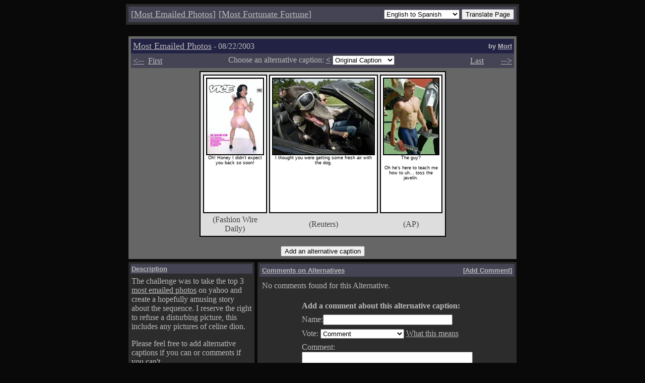

--- FILE ---
content_type: text/html; charset=UTF-8
request_url: http://mostemailed.xidus.net/index.php?tt=30822&l=443
body_size: 115285
content:
<head><title>Most Emailed Photos</title></head>
<script language="JavaScript">
<!--
function submitAlt() {
  if(document.alt.l.value != "noshow") {
    document.alt.submit();
  }
}
function openWin() {
 window.open("/vote_guide.html", "_vote","top=2,left=2,height=600,width=300,toolbar=0,location=0,directories=0,status=1,menubar=0,scrollbars=0,resizable=no");
}
function genPop(popUpPage){
  window.open(popUpPage,'fortune','toolbar=no,status=no,width=290,height=450,directories=no,scrollbars=no,resize=no,menubar=no,top=7,left=20');
}
//-->
</script>
<link REL="stylesheet" TYPE="text/css" HREF="style.css">
<body bgcolor=090909 text=BBBBBB link=BBBBBB vlink=BBBBBB alink=BBBBBB>
<table bgcolor=#2c2c2c cellpadding=3 width=780 align=center><tr><td><table bgcolor=#444455 width=100% cellspacing=4 border=0><tr>
  <form action="http://babelfish.altavista.com/babelfish/tr" method="post" name=babel>
  <input type=hidden name=urltext value="http://www.mostemailed.com/index.php?tt=30822&l=443">
  <input type="hidden" name="doit" value="done">
   <td align=left><font size=+1>[<a href="/">Most&nbsp;Emailed&nbsp;Photos</a>]</font></td>
<td align=left><font size=+1>[<a href="javascript:genPop('/fortune/')">Most&nbsp;Fortunate&nbsp;Fortune</a>]</font></td>
   <td align=right width=780>
    <select name=lp>
<option value="en_zh" >English to Chinese</option>
<option value="en_fr" >English to French</option>
<option value="en_de" >English to German</option>
<option value="en_it" >English to Italian</option>
<option value="en_ja" >English to Japanese</option>
<option value="en_ko" >English to Korean</option>
<option value="en_pt" >English to Portuguese</option>
<option value="en_es" SELECTED>English to Spanish</option>
<option value="zh_en" >Chinese to English</option>
<option value="fr_en" >French to English</option>
<option value="fr_de" >French to German</option>
<option value="de_en" >German to English</option>
<option value="de_fr" >German to French</option>
<option value="it_en" >Italian to English</option>
<option value="ja_en" >Japanese to English</option>
<option value="ko_en" >Korean to English</option>
<option value="pt_en" >Portuguese to English</option>
<option value="ru_en" >Russian to English</option>
<option value="es_en" >Spanish to English</option>
    </select>
    <input type=submit value="Translate Page">
   </td></form>
  </tr>
</table></td></tr></table>
<br>
<table width=780 cellspacing=4 align=center>
 <tr>
  <td colspan=2>

<table bgcolor="#666666" width=100% cellspacing=4 align=center>
 <tbody>
  <tr>
   <td colspan=3>
    <table width=100% cellspacing=0 cellpadding=4>

     <tr bgcolor="#222244">
      <td><font size=+1>
       <a href="/">Most Emailed Photos</a></font> - 08/22/2003      </td>
      <td align=right>
       <font face="Arial" size="-1"><b>by <a href="mailto:mort(~AT~)mostemailed.xidus.net">Mort</a></b></font>
      </td>

     </tr>
     <tr bgcolor="#444455">
      <td colspan=2>
       <table width=100% cellspacing=0 cellpadding=0>
        <tr><form method=get action="index.php" name=alt>
         <td align=left valign=top>
          <a href="index.php?tt=30821"><font size=+1><--</font></a>&nbsp;&nbsp;<a href="index.php?tt=30606">First</a>
         </td><td align=center valign=top>
          <input type=hidden name=tt value="30822">
          Choose an alternative caption: <a href="/index.php?tt=30822&l=442"><b>&lt;</b></a>&nbsp;<select name="l" onchange="javascript:submitAlt();">
          <option value="-1">Original Caption</option>
<option value="0">(0)&nbsp;&nbsp;mrfnord</option><option value="1">(0)&nbsp;&nbsp;David Byrden</option><option value="2">(0)&nbsp;&nbsp;Morgus</option>          </select>&nbsp;</td><td align=right valign=top>
          <a href="/">Last</a>&nbsp;&nbsp;&nbsp;<font size=+1 color=#444455>--></font><a href="index.php?tt=30823"><font size=+1>--></font></a></td>

        </tr>
       </table>
      </td>
     </tr>
    </table>
   </td>
  </tr><tr>
   <td colspan=3 align=center>
   <table bgcolor=#000000 cellspacing=2 cellpadding=2 width=100><tr><td bgcolor=#DDDDDD valign=top>

   <table><tr><td>
    <table bgcolor=#000000 cellspacing=2 cellpadding=4 height=275><tr><td bgcolor=#FFFFFF valign=top><center><font class=caption_text><img border=2 src="images/22831.jpg" height=150><br>Oh! Honey I didn't expect you back so soon!</font></center></td></tr></table>
   </td><td>
    <table bgcolor=#000000 cellspacing=2 cellpadding=4 height=275><tr><td bgcolor=#FFFFFF valign=top><center><font class=caption_text><img border=2 src="images/22832.jpg" height=150><br>I thought you were getting some fresh air with the dog.</font></center></td></tr></table>
   </td><td>
    <table bgcolor=#000000 cellspacing=2 cellpadding=4 height=275><tr><td bgcolor=#FFFFFF valign=top><center><font class=caption_text><img border=2 src="images/22833.jpg" height=150><br>The guy?<br><br>Oh he's here to teach me how to uh... toss the javelin.</font></center></td></tr></table>
   </td></tr><tr><td>

    <center><font color=#444444>(Fashion Wire Daily)</font></center>
   </td><td>
    <center><font color=#444444>(Reuters)</font></center>
   </td><td>
    <center><font color=#444444>(AP)</font></center>
   </td></tr></table>
   </td></tr></table>

   <br>
        <input type=submit name=cmd value="Add an alternative caption">
      </td>
   </form>
  </tr>
 </tbody>
</table>

  </td>
 </tr>
  </tr>
 <tr>
  <td valign=top width=250>
   <table bgcolor="#2c2c2c" width=100% cellspacing=4 cellpadding=2 align=center>
 <tbody>
  <tr>
   <td bgcolor="#444455">
    <font face="Arial" size="-1" color=#BBBBBB><b><u>Description</u></b></font>
   </td>
  </tr><tr>
   <td>
    <p>
    <font color="#BBBBBB">
    The challenge was to take the top 3
    <a href="http://story.news.yahoo.com/news?tmpl=index&cid=1756">most
    emailed photos</a> on yahoo and create a hopefully amusing story about
    the sequence. I reserve the right to refuse a disturbing picture, this includes any pictures of celine dion.
    </p><p> 
    Please feel free to add alternative captions if you can or comments if you can't.
    </p><p>
    <font size=0>All rights to the photos belong to the companies in brackets beneath them. All text, concepts and layout is copyright Mort 2003-2007.</font>
    </p>
    </font>
   </td>
  </tr>
 </tbody>
</table>
   <br>
   


<table bgcolor="#2c2c2c" width=100% cellspacing=4 cellpadding=2 align=center>
 <tbody>
  <tr>
   <td bgcolor="#444455">
    <font face="Arial" size="-1" color=#BBBBBB><b><u>History</u></b></font>
   </td>
  </tr><tr>
   <td>
    <p>
    <font color="#BBBBBB">
    These 5 things happened most recently.
    <br>
    <table cellpadding=4 cellspacing=0>
    <tr bgcolor=#666666><td><font color=#FFFFFF><b>Mr. Noname</b></font></td><td><font color=#000000>Lurker</font></td><td><font color=#000000>15:05:46</font></td><td><a href="/index.php?tt=40617&l=54"><font color=#hi_fg>drooled over #54</font></a></td></tr>
<tr bgcolor=#444455><td><font color=#FFFFFF><b>Mr. Noname</b></font></td><td><font color=#BBBBBB>Lurker</font></td><td><font color=#BBBBBB>08:23:46</font></td><td><a href="/index.php?tt=40715&l=666"><font color=#hi_fg>drooled over #666</font></a></td></tr>
<tr bgcolor=#666666><td><font color=#FFFFFF><b>Mr. Noname</b></font></td><td><font color=#000000>Lurker</font></td><td><font color=#000000>13:52:24</font></td><td><a href="/index.php?tt=41103&l=76"><font color=#hi_fg>drooled over #76</font></a></td></tr>
<tr bgcolor=#444455><td><font color=#FFFFFF><b>Mr. Noname</b></font></td><td><font color=#BBBBBB>Lurker</font></td><td><font color=#BBBBBB>08:51:51</font></td><td><a href="/index.php?tt=40229&l=102"><font color=#hi_fg>drooled over #102</font></a></td></tr>
<tr bgcolor=#666666><td><font color=#FFFFFF><b>Mr. Noname</b></font></td><td><font color=#000000>Lurker</font></td><td><font color=#000000>09:22:14</font></td><td><a href="/index.php?tt=40112&l=555"><font color=#hi_fg>drooled over #555</font></a></td></tr>
    </table>
    <br>
    </font>
   </td>
  </tr>
 </tbody>
</table>
   <br>
   


<table bgcolor="#2c2c2c" width=100% cellspacing=4 cellpadding=2 align=center>
 <tbody>
  <tr>
   <td bgcolor="#444455">
    <font face="Arial" size="-1" color=#BBBBBB><b><u>Current Users</u></b></font>
   </td>
  </tr><tr>
   <td>
    <p>
    <font color="#BBBBBB">
           There have been 405 users in the last 10 minutes.
        <br>
    <table cellpadding=4 cellspacing=0>
    <tr bgcolor=#666666><td><font color=#FFFFFF><b>Mr. Noname</b></font></td><td><font color=#000000>Lurker</font></td><td><font color=#000000>15:14:29</font></td><td><a href="/index.php?tt=30822&l=443
"><font color=#us_fg>Caption #443
</font></a></td></tr>
<tr bgcolor=#444455><td><font color=#FFFFFF><b>Mr. Noname</b></font></td><td><font color=#BBBBBB>Lurker</font></td><td><font color=#BBBBBB>15:14:28</font></td><td><a href="/index.php?tt=30819&l=645
"><font color=#us_fg>Caption #645
</font></a></td></tr>
<tr bgcolor=#666666><td><font color=#FFFFFF><b>Mr. Noname</b></font></td><td><font color=#000000>Lurker</font></td><td><font color=#000000>15:14:27</font></td><td><a href="/index.php?tt=50223&l=438
"><font color=#us_fg>Caption #438
</font></a></td></tr>
<tr bgcolor=#444455><td><font color=#FFFFFF><b>Mr. Noname</b></font></td><td><font color=#BBBBBB>Lurker</font></td><td><font color=#BBBBBB>15:14:26</font></td><td><a href="/index.php?tt=40411&l=87
"><font color=#us_fg>Caption #87
</font></a></td></tr>
<tr bgcolor=#666666><td><font color=#FFFFFF><b>Mr. Noname</b></font></td><td><font color=#000000>Lurker</font></td><td><font color=#000000>15:14:25</font></td><td><a href="/index.php?tt=50407&l=447
"><font color=#us_fg>Caption #447
</font></a></td></tr>
<tr bgcolor=#444455><td><font color=#FFFFFF><b>Mr. Noname</b></font></td><td><font color=#BBBBBB>Lurker</font></td><td><font color=#BBBBBB>15:14:22</font></td><td><a href="/index.php?tt=40527&l=826
"><font color=#us_fg>Caption #826
</font></a></td></tr>
<tr bgcolor=#666666><td><font color=#FFFFFF><b>Mr. Noname</b></font></td><td><font color=#000000>Lurker</font></td><td><font color=#000000>15:14:21</font></td><td><a href="/index.php?tt=50607&l=766
"><font color=#us_fg>Caption #766
</font></a></td></tr>
<tr bgcolor=#444455><td><font color=#FFFFFF><b>Mr. Noname</b></font></td><td><font color=#BBBBBB>Lurker</font></td><td><font color=#BBBBBB>15:14:20</font></td><td><a href="/index.php?tt=30812&l=415
"><font color=#us_fg>Caption #415
</font></a></td></tr>
<tr bgcolor=#666666><td><font color=#FFFFFF><b>Mr. Noname</b></font></td><td><font color=#000000>Lurker</font></td><td><font color=#000000>15:14:19</font></td><td><a href="/index.php?tt=40325&l=83
"><font color=#us_fg>Caption #83
</font></a></td></tr>
<tr bgcolor=#444455><td><font color=#FFFFFF><b>Mr. Noname</b></font></td><td><font color=#BBBBBB>Lurker</font></td><td><font color=#BBBBBB>15:14:18</font></td><td><a href="/index.php?tt=30805&l=934
"><font color=#us_fg>Caption #934
</font></a></td></tr>
<tr bgcolor=#666666><td><font color=#FFFFFF><b>Mr. Noname</b></font></td><td><font color=#000000>Lurker</font></td><td><font color=#000000>15:14:17</font></td><td><a href="/index.php?tt=30720&l=27
"><font color=#us_fg>Caption #27
</font></a></td></tr>
<tr bgcolor=#444455><td><font color=#FFFFFF><b>Mr. Noname</b></font></td><td><font color=#BBBBBB>Lurker</font></td><td><font color=#BBBBBB>15:14:16</font></td><td><a href="/index.php?tt=41128&l=405
"><font color=#us_fg>Caption #405
</font></a></td></tr>
<tr bgcolor=#666666><td><font color=#FFFFFF><b>Mr. Noname</b></font></td><td><font color=#000000>Lurker</font></td><td><font color=#000000>15:14:15</font></td><td><a href="/index.php?tt=40607&l=513
"><font color=#us_fg>Caption #513
</font></a></td></tr>
<tr bgcolor=#444455><td><font color=#FFFFFF><b>Mr. Noname</b></font></td><td><font color=#BBBBBB>Lurker</font></td><td><font color=#BBBBBB>15:14:13</font></td><td><a href="/index.php?tt=40217&l=150
"><font color=#us_fg>Caption #150
</font></a></td></tr>
<tr bgcolor=#666666><td><font color=#FFFFFF><b>Mr. Noname</b></font></td><td><font color=#000000>Lurker</font></td><td><font color=#000000>15:14:12</font></td><td><a href="/index.php?tt=40927&l=623
"><font color=#us_fg>Caption #623
</font></a></td></tr>
<tr bgcolor=#444455><td><font color=#FFFFFF><b>Mr. Noname</b></font></td><td><font color=#BBBBBB>Lurker</font></td><td><font color=#BBBBBB>15:14:11</font></td><td><a href="/index.php?tt=41130&l=663
"><font color=#us_fg>Caption #663
</font></a></td></tr>
<tr bgcolor=#666666><td><font color=#FFFFFF><b>Mr. Noname</b></font></td><td><font color=#000000>Lurker</font></td><td><font color=#000000>15:14:07</font></td><td><a href="/index.php?tt=40329&l=586
"><font color=#us_fg>Caption #586
</font></a></td></tr>
<tr bgcolor=#444455><td><font color=#FFFFFF><b>Mr. Noname</b></font></td><td><font color=#BBBBBB>Lurker</font></td><td><font color=#BBBBBB>15:14:06</font></td><td><a href="/index.php?tt=50503&l=6
"><font color=#us_fg>Caption #6
</font></a></td></tr>
<tr bgcolor=#666666><td><font color=#FFFFFF><b>Mr. Noname</b></font></td><td><font color=#000000>Lurker</font></td><td><font color=#000000>15:14:05</font></td><td><a href="/index.php?tt=30608&l=344
"><font color=#us_fg>Caption #344
</font></a></td></tr>
<tr bgcolor=#444455><td><font color=#FFFFFF><b>Mr. Noname</b></font></td><td><font color=#BBBBBB>Lurker</font></td><td><font color=#BBBBBB>15:14:04</font></td><td><a href="/index.php?tt=40729&l=312
"><font color=#us_fg>Caption #312
</font></a></td></tr>
<tr bgcolor=#666666><td><font color=#FFFFFF><b>Mr. Noname</b></font></td><td><font color=#000000>Lurker</font></td><td><font color=#000000>15:14:01</font></td><td><a href="/index.php?tt=40317&l=741
"><font color=#us_fg>Caption #741
</font></a></td></tr>
<tr bgcolor=#444455><td><font color=#FFFFFF><b>Mr. Noname</b></font></td><td><font color=#BBBBBB>Lurker</font></td><td><font color=#BBBBBB>15:14:00</font></td><td><a href="/index.php?tt=40808&l=48
"><font color=#us_fg>Caption #48
</font></a></td></tr>
<tr bgcolor=#666666><td><font color=#FFFFFF><b>Mr. Noname</b></font></td><td><font color=#000000>Lurker</font></td><td><font color=#000000>15:13:58</font></td><td><a href="/index.php?tt=40329&l=-1
"><font color=#us_fg>Main Page</font></a></td></tr>
<tr bgcolor=#444455><td><font color=#FFFFFF><b>Mr. Noname</b></font></td><td><font color=#BBBBBB>Lurker</font></td><td><font color=#BBBBBB>15:13:57</font></td><td><a href="/index.php?tt=40317&l=465
"><font color=#us_fg>Caption #465
</font></a></td></tr>
<tr bgcolor=#666666><td><font color=#FFFFFF><b>Mr. Noname</b></font></td><td><font color=#000000>Lurker</font></td><td><font color=#000000>15:13:56</font></td><td><a href="/index.php?tt=40809&l=625
"><font color=#us_fg>Caption #625
</font></a></td></tr>
<tr bgcolor=#444455><td><font color=#FFFFFF><b>Mr. Noname</b></font></td><td><font color=#BBBBBB>Lurker</font></td><td><font color=#BBBBBB>15:13:55</font></td><td><a href="/index.php?tt=31201&l=832
"><font color=#us_fg>Caption #832
</font></a></td></tr>
<tr bgcolor=#666666><td><font color=#FFFFFF><b>Mr. Noname</b></font></td><td><font color=#000000>Lurker</font></td><td><font color=#000000>15:13:51</font></td><td><a href="/index.php?tt=40802&l=246
"><font color=#us_fg>Caption #246
</font></a></td></tr>
<tr bgcolor=#444455><td><font color=#FFFFFF><b>Mr. Noname</b></font></td><td><font color=#BBBBBB>Lurker</font></td><td><font color=#BBBBBB>15:13:50</font></td><td><a href="/index.php?tt=40929&l=6
"><font color=#us_fg>Caption #6
</font></a></td></tr>
<tr bgcolor=#666666><td><font color=#FFFFFF><b>Mr. Noname</b></font></td><td><font color=#000000>Lurker</font></td><td><font color=#000000>15:13:49</font></td><td><a href="/index.php?tt=50411&l=7
"><font color=#us_fg>Caption #7
</font></a></td></tr>
<tr bgcolor=#444455><td><font color=#FFFFFF><b>Mr. Noname</b></font></td><td><font color=#BBBBBB>Lurker</font></td><td><font color=#BBBBBB>15:13:48</font></td><td><a href="/index.php?tt=40714&l=667
"><font color=#us_fg>Caption #667
</font></a></td></tr>
<tr bgcolor=#666666><td><font color=#FFFFFF><b>Mr. Noname</b></font></td><td><font color=#000000>Lurker</font></td><td><font color=#000000>15:13:47</font></td><td><a href="/index.php?tt=50113&l=15
"><font color=#us_fg>Caption #15
</font></a></td></tr>
<tr bgcolor=#444455><td><font color=#FFFFFF><b>Mr. Noname</b></font></td><td><font color=#BBBBBB>Lurker</font></td><td><font color=#BBBBBB>15:13:46</font></td><td><a href="/index.php?tt=40304&l=131
"><font color=#us_fg>Caption #131
</font></a></td></tr>
<tr bgcolor=#666666><td><font color=#FFFFFF><b>Mr. Noname</b></font></td><td><font color=#000000>Lurker</font></td><td><font color=#000000>15:13:44</font></td><td><a href="/index.php?tt=50111&l=294
"><font color=#us_fg>Caption #294
</font></a></td></tr>
<tr bgcolor=#444455><td><font color=#FFFFFF><b>Mr. Noname</b></font></td><td><font color=#BBBBBB>Lurker</font></td><td><font color=#BBBBBB>15:13:43</font></td><td><a href="/index.php?tt=31007&l=304
"><font color=#us_fg>Caption #304
</font></a></td></tr>
<tr bgcolor=#666666><td><font color=#FFFFFF><b>Mr. Noname</b></font></td><td><font color=#000000>Lurker</font></td><td><font color=#000000>15:13:42</font></td><td><a href="/index.php?tt=40307&l=275
"><font color=#us_fg>Caption #275
</font></a></td></tr>
<tr bgcolor=#444455><td><font color=#FFFFFF><b>Mr. Noname</b></font></td><td><font color=#BBBBBB>Lurker</font></td><td><font color=#BBBBBB>15:13:41</font></td><td><a href="/index.php?tt=30901&l=295
"><font color=#us_fg>Caption #295
</font></a></td></tr>
<tr bgcolor=#666666><td><font color=#FFFFFF><b>Mr. Noname</b></font></td><td><font color=#000000>Lurker</font></td><td><font color=#000000>15:13:40</font></td><td><a href="/index.php?tt=40923&l=424
"><font color=#us_fg>Caption #424
</font></a></td></tr>
<tr bgcolor=#444455><td><font color=#FFFFFF><b>Mr. Noname</b></font></td><td><font color=#BBBBBB>Lurker</font></td><td><font color=#BBBBBB>15:13:38</font></td><td><a href="/index.php?tt=30824&l=660
"><font color=#us_fg>Caption #660
</font></a></td></tr>
<tr bgcolor=#666666><td><font color=#FFFFFF><b>Mr. Noname</b></font></td><td><font color=#000000>Lurker</font></td><td><font color=#000000>15:13:35</font></td><td><a href="/index.php?tt=30720&l=872
"><font color=#us_fg>Caption #872
</font></a></td></tr>
<tr bgcolor=#444455><td><font color=#FFFFFF><b>Mr. Noname</b></font></td><td><font color=#BBBBBB>Lurker</font></td><td><font color=#BBBBBB>15:13:31</font></td><td><a href="/index.php?tt=31104&l=720
"><font color=#us_fg>Caption #720
</font></a></td></tr>
<tr bgcolor=#666666><td><font color=#FFFFFF><b>Mr. Noname</b></font></td><td><font color=#000000>Lurker</font></td><td><font color=#000000>15:13:30</font></td><td><a href="/index.php?tt=40422&l=320
"><font color=#us_fg>Caption #320
</font></a></td></tr>
<tr bgcolor=#444455><td><font color=#FFFFFF><b>Mr. Noname</b></font></td><td><font color=#BBBBBB>Lurker</font></td><td><font color=#BBBBBB>15:13:28</font></td><td><a href="/index.php?tt=30829&l=378
"><font color=#us_fg>Caption #378
</font></a></td></tr>
<tr bgcolor=#666666><td><font color=#FFFFFF><b>Mr. Noname</b></font></td><td><font color=#000000>Lurker</font></td><td><font color=#000000>15:13:27</font></td><td><a href="/index.php?tt=40630&l=508
"><font color=#us_fg>Caption #508
</font></a></td></tr>
<tr bgcolor=#444455><td><font color=#FFFFFF><b>Mr. Noname</b></font></td><td><font color=#BBBBBB>Lurker</font></td><td><font color=#BBBBBB>15:13:25</font></td><td><a href="/index.php?tt=31109&l=260
"><font color=#us_fg>Caption #260
</font></a></td></tr>
<tr bgcolor=#666666><td><font color=#FFFFFF><b>Mr. Noname</b></font></td><td><font color=#000000>Lurker</font></td><td><font color=#000000>15:13:23</font></td><td><a href="/index.php?tt=40607&l=134
"><font color=#us_fg>Caption #134
</font></a></td></tr>
<tr bgcolor=#444455><td><font color=#FFFFFF><b>Mr. Noname</b></font></td><td><font color=#BBBBBB>Lurker</font></td><td><font color=#BBBBBB>15:13:22</font></td><td><a href="/index.php?tt=31110&l=307
"><font color=#us_fg>Caption #307
</font></a></td></tr>
<tr bgcolor=#666666><td><font color=#FFFFFF><b>Mr. Noname</b></font></td><td><font color=#000000>Lurker</font></td><td><font color=#000000>15:13:21</font></td><td><a href="/index.php?tt=31001&l=158
"><font color=#us_fg>Caption #158
</font></a></td></tr>
<tr bgcolor=#444455><td><font color=#FFFFFF><b>Mr. Noname</b></font></td><td><font color=#BBBBBB>Lurker</font></td><td><font color=#BBBBBB>15:13:20</font></td><td><a href="/index.php?tt=50517&l=267
"><font color=#us_fg>Caption #267
</font></a></td></tr>
<tr bgcolor=#666666><td><font color=#FFFFFF><b>Mr. Noname</b></font></td><td><font color=#000000>Lurker</font></td><td><font color=#000000>15:13:19</font></td><td><a href="/index.php?tt=30608&l=760
"><font color=#us_fg>Caption #760
</font></a></td></tr>
<tr bgcolor=#444455><td><font color=#FFFFFF><b>Mr. Noname</b></font></td><td><font color=#BBBBBB>Lurker</font></td><td><font color=#BBBBBB>15:13:18</font></td><td><a href="/index.php?tt=31208&l=134
"><font color=#us_fg>Caption #134
</font></a></td></tr>
<tr bgcolor=#666666><td><font color=#FFFFFF><b>Mr. Noname</b></font></td><td><font color=#000000>Lurker</font></td><td><font color=#000000>15:13:15</font></td><td><a href="/index.php?tt=30819&l=620
"><font color=#us_fg>Caption #620
</font></a></td></tr>
<tr bgcolor=#444455><td><font color=#FFFFFF><b>Mr. Noname</b></font></td><td><font color=#BBBBBB>Lurker</font></td><td><font color=#BBBBBB>15:13:13</font></td><td><a href="/index.php?tt=41107&l=744
"><font color=#us_fg>Caption #744
</font></a></td></tr>
<tr bgcolor=#666666><td><font color=#FFFFFF><b>Mr. Noname</b></font></td><td><font color=#000000>Lurker</font></td><td><font color=#000000>15:13:12</font></td><td><a href="/index.php?tt=30804&l=367
"><font color=#us_fg>Caption #367
</font></a></td></tr>
<tr bgcolor=#444455><td><font color=#FFFFFF><b>Mr. Noname</b></font></td><td><font color=#BBBBBB>Lurker</font></td><td><font color=#BBBBBB>15:13:06</font></td><td><a href="/index.php?tt=30808&l=619
"><font color=#us_fg>Caption #619
</font></a></td></tr>
<tr bgcolor=#666666><td><font color=#FFFFFF><b>Mr. Noname</b></font></td><td><font color=#000000>Lurker</font></td><td><font color=#000000>15:13:05</font></td><td><a href="/index.php?tt=30731&l=432
"><font color=#us_fg>Caption #432
</font></a></td></tr>
<tr bgcolor=#444455><td><font color=#FFFFFF><b>Mr. Noname</b></font></td><td><font color=#BBBBBB>Lurker</font></td><td><font color=#BBBBBB>15:13:04</font></td><td><a href="/index.php?tt=41115&l=420
"><font color=#us_fg>Caption #420
</font></a></td></tr>
<tr bgcolor=#666666><td><font color=#FFFFFF><b>Mr. Noname</b></font></td><td><font color=#000000>Lurker</font></td><td><font color=#000000>15:13:03</font></td><td><a href="/index.php?tt=30915&l=332
"><font color=#us_fg>Caption #332
</font></a></td></tr>
<tr bgcolor=#444455><td><font color=#FFFFFF><b>Mr. Noname</b></font></td><td><font color=#BBBBBB>Lurker</font></td><td><font color=#BBBBBB>15:12:59</font></td><td><a href="/index.php?tt=50224&l=477
"><font color=#us_fg>Caption #477
</font></a></td></tr>
<tr bgcolor=#666666><td><font color=#FFFFFF><b>Mr. Noname</b></font></td><td><font color=#000000>Lurker</font></td><td><font color=#000000>15:12:58</font></td><td><a href="/index.php?tt=40525&l=341
"><font color=#us_fg>Caption #341
</font></a></td></tr>
<tr bgcolor=#444455><td><font color=#FFFFFF><b>Mr. Noname</b></font></td><td><font color=#BBBBBB>Lurker</font></td><td><font color=#BBBBBB>15:12:56</font></td><td><a href="/index.php?tt=31127&l=132
"><font color=#us_fg>Caption #132
</font></a></td></tr>
<tr bgcolor=#666666><td><font color=#FFFFFF><b>Mr. Noname</b></font></td><td><font color=#000000>Lurker</font></td><td><font color=#000000>15:12:53</font></td><td><a href="/index.php?tt=30709&l=362
"><font color=#us_fg>Caption #362
</font></a></td></tr>
<tr bgcolor=#444455><td><font color=#FFFFFF><b>Mr. Noname</b></font></td><td><font color=#BBBBBB>Lurker</font></td><td><font color=#BBBBBB>15:12:49</font></td><td><a href="/index.php?tt=30907&l=309
"><font color=#us_fg>Caption #309
</font></a></td></tr>
<tr bgcolor=#666666><td><font color=#FFFFFF><b>Mr. Noname</b></font></td><td><font color=#000000>Lurker</font></td><td><font color=#000000>15:12:48</font></td><td><a href="/index.php?tt=30904&l=227
"><font color=#us_fg>Caption #227
</font></a></td></tr>
<tr bgcolor=#444455><td><font color=#FFFFFF><b>Mr. Noname</b></font></td><td><font color=#BBBBBB>Lurker</font></td><td><font color=#BBBBBB>15:12:45</font></td><td><a href="/index.php?tt=41107&l=427
"><font color=#us_fg>Caption #427
</font></a></td></tr>
<tr bgcolor=#666666><td><font color=#FFFFFF><b>Mr. Noname</b></font></td><td><font color=#000000>Lurker</font></td><td><font color=#000000>15:12:43</font></td><td><a href="/index.php?tt=30803&l=812
"><font color=#us_fg>Caption #812
</font></a></td></tr>
<tr bgcolor=#444455><td><font color=#FFFFFF><b>Mr. Noname</b></font></td><td><font color=#BBBBBB>Lurker</font></td><td><font color=#BBBBBB>15:12:41</font></td><td><a href="/index.php?tt=30711&l=141
"><font color=#us_fg>Caption #141
</font></a></td></tr>
<tr bgcolor=#666666><td><font color=#FFFFFF><b>Mr. Noname</b></font></td><td><font color=#000000>Lurker</font></td><td><font color=#000000>15:12:40</font></td><td><a href="/index.php?tt=40615&l=465
"><font color=#us_fg>Caption #465
</font></a></td></tr>
<tr bgcolor=#444455><td><font color=#FFFFFF><b>Mr. Noname</b></font></td><td><font color=#BBBBBB>Lurker</font></td><td><font color=#BBBBBB>15:12:39</font></td><td><a href="/index.php?tt=30711&l=383
"><font color=#us_fg>Caption #383
</font></a></td></tr>
<tr bgcolor=#666666><td><font color=#FFFFFF><b>Mr. Noname</b></font></td><td><font color=#000000>Lurker</font></td><td><font color=#000000>15:12:38</font></td><td><a href="/index.php?tt=30613&l=137
"><font color=#us_fg>Caption #137
</font></a></td></tr>
<tr bgcolor=#444455><td><font color=#FFFFFF><b>Mr. Noname</b></font></td><td><font color=#BBBBBB>Lurker</font></td><td><font color=#BBBBBB>15:12:37</font></td><td><a href="/index.php?tt=31203&l=183
"><font color=#us_fg>Caption #183
</font></a></td></tr>
<tr bgcolor=#666666><td><font color=#FFFFFF><b>Mr. Noname</b></font></td><td><font color=#000000>Lurker</font></td><td><font color=#000000>15:12:35</font></td><td><a href="/index.php?tt=30725&l=729
"><font color=#us_fg>Caption #729
</font></a></td></tr>
<tr bgcolor=#444455><td><font color=#FFFFFF><b>Mr. Noname</b></font></td><td><font color=#BBBBBB>Lurker</font></td><td><font color=#BBBBBB>15:12:29</font></td><td><a href="/index.php?tt=40614&l=491
"><font color=#us_fg>Caption #491
</font></a></td></tr>
<tr bgcolor=#666666><td><font color=#FFFFFF><b>Mr. Noname</b></font></td><td><font color=#000000>Lurker</font></td><td><font color=#000000>15:12:28</font></td><td><a href="/index.php?tt=70912&l=74
"><font color=#us_fg>Caption #74
</font></a></td></tr>
<tr bgcolor=#444455><td><font color=#FFFFFF><b>Mr. Noname</b></font></td><td><font color=#BBBBBB>Lurker</font></td><td><font color=#BBBBBB>15:12:27</font></td><td><a href="/index.php?tt=30702&l=317
"><font color=#us_fg>Caption #317
</font></a></td></tr>
<tr bgcolor=#666666><td><font color=#FFFFFF><b>Mr. Noname</b></font></td><td><font color=#000000>Lurker</font></td><td><font color=#000000>15:12:26</font></td><td><a href="/index.php?tt=41128&l=818
"><font color=#us_fg>Caption #818
</font></a></td></tr>
<tr bgcolor=#444455><td><font color=#FFFFFF><b>Mr. Noname</b></font></td><td><font color=#BBBBBB>Lurker</font></td><td><font color=#BBBBBB>15:12:25</font></td><td><a href="/index.php?tt=40525&l=942
"><font color=#us_fg>Caption #942
</font></a></td></tr>
<tr bgcolor=#666666><td><font color=#FFFFFF><b>Mr. Noname</b></font></td><td><font color=#000000>Lurker</font></td><td><font color=#000000>15:12:24</font></td><td><a href="/index.php?tt=40203&l=847
"><font color=#us_fg>Caption #847
</font></a></td></tr>
<tr bgcolor=#444455><td><font color=#FFFFFF><b>Mr. Noname</b></font></td><td><font color=#BBBBBB>Lurker</font></td><td><font color=#BBBBBB>15:12:23</font></td><td><a href="/index.php?tt=30810&l=212
"><font color=#us_fg>Caption #212
</font></a></td></tr>
<tr bgcolor=#666666><td><font color=#FFFFFF><b>Mr. Noname</b></font></td><td><font color=#000000>Lurker</font></td><td><font color=#000000>15:12:22</font></td><td><a href="/index.php?tt=60110&l=126
"><font color=#us_fg>Caption #126
</font></a></td></tr>
<tr bgcolor=#444455><td><font color=#FFFFFF><b>Mr. Noname</b></font></td><td><font color=#BBBBBB>Lurker</font></td><td><font color=#BBBBBB>15:12:21</font></td><td><a href="/index.php?tt=70814&l=397
"><font color=#us_fg>Caption #397
</font></a></td></tr>
<tr bgcolor=#666666><td><font color=#FFFFFF><b>Mr. Noname</b></font></td><td><font color=#000000>Lurker</font></td><td><font color=#000000>15:12:19</font></td><td><a href="/index.php?tt=40816&l=518
"><font color=#us_fg>Caption #518
</font></a></td></tr>
<tr bgcolor=#444455><td><font color=#FFFFFF><b>Mr. Noname</b></font></td><td><font color=#BBBBBB>Lurker</font></td><td><font color=#BBBBBB>15:12:17</font></td><td><a href="/index.php?tt=40715&l=443
"><font color=#us_fg>Caption #443
</font></a></td></tr>
<tr bgcolor=#666666><td><font color=#FFFFFF><b>Mr. Noname</b></font></td><td><font color=#000000>Lurker</font></td><td><font color=#000000>15:12:16</font></td><td><a href="/index.php?tt=40322&l=809
"><font color=#us_fg>Caption #809
</font></a></td></tr>
<tr bgcolor=#444455><td><font color=#FFFFFF><b>Mr. Noname</b></font></td><td><font color=#BBBBBB>Lurker</font></td><td><font color=#BBBBBB>15:12:15</font></td><td><a href="/index.php?tt=40726&l=191
"><font color=#us_fg>Caption #191
</font></a></td></tr>
<tr bgcolor=#666666><td><font color=#FFFFFF><b>Mr. Noname</b></font></td><td><font color=#000000>Lurker</font></td><td><font color=#000000>15:12:14</font></td><td><a href="/index.php?tt=41025&l=205
"><font color=#us_fg>Caption #205
</font></a></td></tr>
<tr bgcolor=#444455><td><font color=#FFFFFF><b>Mr. Noname</b></font></td><td><font color=#BBBBBB>Lurker</font></td><td><font color=#BBBBBB>15:12:13</font></td><td><a href="/index.php?tt=40121&l=236
"><font color=#us_fg>Caption #236
</font></a></td></tr>
<tr bgcolor=#666666><td><font color=#FFFFFF><b>Mr. Noname</b></font></td><td><font color=#000000>Lurker</font></td><td><font color=#000000>15:12:11</font></td><td><a href="/index.php?tt=30617&l=408
"><font color=#us_fg>Caption #408
</font></a></td></tr>
<tr bgcolor=#444455><td><font color=#FFFFFF><b>Mr. Noname</b></font></td><td><font color=#BBBBBB>Lurker</font></td><td><font color=#BBBBBB>15:12:10</font></td><td><a href="/index.php?tt=40425&l=41
"><font color=#us_fg>Caption #41
</font></a></td></tr>
<tr bgcolor=#666666><td><font color=#FFFFFF><b>Mr. Noname</b></font></td><td><font color=#000000>Lurker</font></td><td><font color=#000000>15:12:09</font></td><td><a href="/index.php?tt=50104&l=835
"><font color=#us_fg>Caption #835
</font></a></td></tr>
<tr bgcolor=#444455><td><font color=#FFFFFF><b>Mr. Noname</b></font></td><td><font color=#BBBBBB>Lurker</font></td><td><font color=#BBBBBB>15:12:04</font></td><td><a href="/index.php?tt=30708&l=177
"><font color=#us_fg>Caption #177
</font></a></td></tr>
<tr bgcolor=#666666><td><font color=#FFFFFF><b>Mr. Noname</b></font></td><td><font color=#000000>Lurker</font></td><td><font color=#000000>15:12:03</font></td><td><a href="/index.php?tt=50519&l=397
"><font color=#us_fg>Caption #397
</font></a></td></tr>
<tr bgcolor=#444455><td><font color=#FFFFFF><b>Mr. Noname</b></font></td><td><font color=#BBBBBB>Lurker</font></td><td><font color=#BBBBBB>15:12:02</font></td><td><a href="/index.php?tt=40425&l=887
"><font color=#us_fg>Caption #887
</font></a></td></tr>
<tr bgcolor=#666666><td><font color=#FFFFFF><b>Mr. Noname</b></font></td><td><font color=#000000>Lurker</font></td><td><font color=#000000>15:12:00</font></td><td><a href="/index.php?tt=50104&l=188
"><font color=#us_fg>Caption #188
</font></a></td></tr>
<tr bgcolor=#444455><td><font color=#FFFFFF><b>Mr. Noname</b></font></td><td><font color=#BBBBBB>Lurker</font></td><td><font color=#BBBBBB>15:11:59</font></td><td><a href="/index.php?tt=50223&l=-1
"><font color=#us_fg>Main Page</font></a></td></tr>
<tr bgcolor=#666666><td><font color=#FFFFFF><b>Mr. Noname</b></font></td><td><font color=#000000>Lurker</font></td><td><font color=#000000>15:11:58</font></td><td><a href="/index.php?tt=40503&l=37
"><font color=#us_fg>Caption #37
</font></a></td></tr>
<tr bgcolor=#444455><td><font color=#FFFFFF><b>Mr. Noname</b></font></td><td><font color=#BBBBBB>Lurker</font></td><td><font color=#BBBBBB>15:11:57</font></td><td><a href="/index.php?tt=30822&l=227
"><font color=#us_fg>Caption #227
</font></a></td></tr>
<tr bgcolor=#666666><td><font color=#FFFFFF><b>Mr. Noname</b></font></td><td><font color=#000000>Lurker</font></td><td><font color=#000000>15:11:56</font></td><td><a href="/index.php?tt=30827&l=38
"><font color=#us_fg>Caption #38
</font></a></td></tr>
<tr bgcolor=#444455><td><font color=#FFFFFF><b>Mr. Noname</b></font></td><td><font color=#BBBBBB>Lurker</font></td><td><font color=#BBBBBB>15:11:55</font></td><td><a href="/index.php?tt=30714&l=418
"><font color=#us_fg>Caption #418
</font></a></td></tr>
<tr bgcolor=#666666><td><font color=#FFFFFF><b>Mr. Noname</b></font></td><td><font color=#000000>Lurker</font></td><td><font color=#000000>15:11:54</font></td><td><a href="/index.php?tt=40304&l=483
"><font color=#us_fg>Caption #483
</font></a></td></tr>
<tr bgcolor=#444455><td><font color=#FFFFFF><b>Mr. Noname</b></font></td><td><font color=#BBBBBB>Lurker</font></td><td><font color=#BBBBBB>15:11:52</font></td><td><a href="/index.php?tt=50427&l=704
"><font color=#us_fg>Caption #704
</font></a></td></tr>
<tr bgcolor=#666666><td><font color=#FFFFFF><b>Mr. Noname</b></font></td><td><font color=#000000>Lurker</font></td><td><font color=#000000>15:11:51</font></td><td><a href="/index.php?tt=70812&l=272
"><font color=#us_fg>Caption #272
</font></a></td></tr>
<tr bgcolor=#444455><td><font color=#FFFFFF><b>Mr. Noname</b></font></td><td><font color=#BBBBBB>Lurker</font></td><td><font color=#BBBBBB>15:11:50</font></td><td><a href="/index.php?tt=30801&l=305
"><font color=#us_fg>Caption #305
</font></a></td></tr>
<tr bgcolor=#666666><td><font color=#FFFFFF><b>Mr. Noname</b></font></td><td><font color=#000000>Lurker</font></td><td><font color=#000000>15:11:47</font></td><td><a href="/index.php?tt=40126&l=382
"><font color=#us_fg>Caption #382
</font></a></td></tr>
<tr bgcolor=#444455><td><font color=#FFFFFF><b>Mr. Noname</b></font></td><td><font color=#BBBBBB>Lurker</font></td><td><font color=#BBBBBB>15:11:46</font></td><td><a href="/index.php?tt=40505&l=246
"><font color=#us_fg>Caption #246
</font></a></td></tr>
<tr bgcolor=#666666><td><font color=#FFFFFF><b>Mr. Noname</b></font></td><td><font color=#000000>Lurker</font></td><td><font color=#000000>15:11:45</font></td><td><a href="/index.php?tt=30619&l=107
"><font color=#us_fg>Caption #107
</font></a></td></tr>
<tr bgcolor=#444455><td><font color=#FFFFFF><b>Mr. Noname</b></font></td><td><font color=#BBBBBB>Lurker</font></td><td><font color=#BBBBBB>15:11:44</font></td><td><a href="/index.php?tt=40304&l=592
"><font color=#us_fg>Caption #592
</font></a></td></tr>
<tr bgcolor=#666666><td><font color=#FFFFFF><b>Mr. Noname</b></font></td><td><font color=#000000>Lurker</font></td><td><font color=#000000>15:11:41</font></td><td><a href="/index.php?tt=50102&l=216
"><font color=#us_fg>Caption #216
</font></a></td></tr>
<tr bgcolor=#444455><td><font color=#FFFFFF><b>Mr. Noname</b></font></td><td><font color=#BBBBBB>Lurker</font></td><td><font color=#BBBBBB>15:11:40</font></td><td><a href="/index.php?tt=31201&l=451
"><font color=#us_fg>Caption #451
</font></a></td></tr>
<tr bgcolor=#666666><td><font color=#FFFFFF><b>Mr. Noname</b></font></td><td><font color=#000000>Lurker</font></td><td><font color=#000000>15:11:38</font></td><td><a href="/index.php?tt=31027&l=649
"><font color=#us_fg>Caption #649
</font></a></td></tr>
<tr bgcolor=#444455><td><font color=#FFFFFF><b>Mr. Noname</b></font></td><td><font color=#BBBBBB>Lurker</font></td><td><font color=#BBBBBB>15:11:35</font></td><td><a href="/index.php?tt=40614&l=158
"><font color=#us_fg>Caption #158
</font></a></td></tr>
<tr bgcolor=#666666><td><font color=#FFFFFF><b>Mr. Noname</b></font></td><td><font color=#000000>Lurker</font></td><td><font color=#000000>15:11:34</font></td><td><a href="/index.php?tt=31019&l=952
"><font color=#us_fg>Caption #952
</font></a></td></tr>
<tr bgcolor=#444455><td><font color=#FFFFFF><b>Mr. Noname</b></font></td><td><font color=#BBBBBB>Lurker</font></td><td><font color=#BBBBBB>15:11:32</font></td><td><a href="/index.php?tt=40107&l=686
"><font color=#us_fg>Caption #686
</font></a></td></tr>
<tr bgcolor=#666666><td><font color=#FFFFFF><b>Mr. Noname</b></font></td><td><font color=#000000>Lurker</font></td><td><font color=#000000>15:11:31</font></td><td><a href="/index.php?tt=30918&l=266
"><font color=#us_fg>Caption #266
</font></a></td></tr>
<tr bgcolor=#444455><td><font color=#FFFFFF><b>Mr. Noname</b></font></td><td><font color=#BBBBBB>Lurker</font></td><td><font color=#BBBBBB>15:11:30</font></td><td><a href="/index.php?tt=30805&l=535
"><font color=#us_fg>Caption #535
</font></a></td></tr>
<tr bgcolor=#666666><td><font color=#FFFFFF><b>Mr. Noname</b></font></td><td><font color=#000000>Lurker</font></td><td><font color=#000000>15:11:29</font></td><td><a href="/index.php?tt=50217&l=968
"><font color=#us_fg>Caption #968
</font></a></td></tr>
<tr bgcolor=#444455><td><font color=#FFFFFF><b>Mr. Noname</b></font></td><td><font color=#BBBBBB>Lurker</font></td><td><font color=#BBBBBB>15:11:28</font></td><td><a href="/index.php?tt=30622&l=666
"><font color=#us_fg>Caption #666
</font></a></td></tr>
<tr bgcolor=#666666><td><font color=#FFFFFF><b>Mr. Noname</b></font></td><td><font color=#000000>Lurker</font></td><td><font color=#000000>15:11:27</font></td><td><a href="/index.php?tt=30622&l=567
"><font color=#us_fg>Caption #567
</font></a></td></tr>
<tr bgcolor=#444455><td><font color=#FFFFFF><b>Mr. Noname</b></font></td><td><font color=#BBBBBB>Lurker</font></td><td><font color=#BBBBBB>15:11:23</font></td><td><a href="/index.php?tt=50524&l=150
"><font color=#us_fg>Caption #150
</font></a></td></tr>
<tr bgcolor=#666666><td><font color=#FFFFFF><b>Mr. Noname</b></font></td><td><font color=#000000>Lurker</font></td><td><font color=#000000>15:11:22</font></td><td><a href="/index.php?tt=41012&l=494
"><font color=#us_fg>Caption #494
</font></a></td></tr>
<tr bgcolor=#444455><td><font color=#FFFFFF><b>Mr. Noname</b></font></td><td><font color=#BBBBBB>Lurker</font></td><td><font color=#BBBBBB>15:11:20</font></td><td><a href="/index.php?tt=40304&l=271
"><font color=#us_fg>Caption #271
</font></a></td></tr>
<tr bgcolor=#666666><td><font color=#FFFFFF><b>Mr. Noname</b></font></td><td><font color=#000000>Lurker</font></td><td><font color=#000000>15:11:19</font></td><td><a href="/index.php?tt=31228&l=173
"><font color=#us_fg>Caption #173
</font></a></td></tr>
<tr bgcolor=#444455><td><font color=#FFFFFF><b>Mr. Noname</b></font></td><td><font color=#BBBBBB>Lurker</font></td><td><font color=#BBBBBB>15:11:18</font></td><td><a href="/index.php?tt=30810&l=144
"><font color=#us_fg>Caption #144
</font></a></td></tr>
<tr bgcolor=#666666><td><font color=#FFFFFF><b>Mr. Noname</b></font></td><td><font color=#000000>Lurker</font></td><td><font color=#000000>15:11:13</font></td><td><a href="/index.php?tt=40429&l=98
"><font color=#us_fg>Caption #98
</font></a></td></tr>
<tr bgcolor=#444455><td><font color=#FFFFFF><b>Mr. Noname</b></font></td><td><font color=#BBBBBB>Lurker</font></td><td><font color=#BBBBBB>15:11:12</font></td><td><a href="/index.php?tt=40311&l=519
"><font color=#us_fg>Caption #519
</font></a></td></tr>
<tr bgcolor=#666666><td><font color=#FFFFFF><b>Mr. Noname</b></font></td><td><font color=#000000>Lurker</font></td><td><font color=#000000>15:11:11</font></td><td><a href="/index.php?tt=40112&l=723
"><font color=#us_fg>Caption #723
</font></a></td></tr>
<tr bgcolor=#444455><td><font color=#FFFFFF><b>Mr. Noname</b></font></td><td><font color=#BBBBBB>Lurker</font></td><td><font color=#BBBBBB>15:11:08</font></td><td><a href="/index.php?tt=41019&l=210
"><font color=#us_fg>Caption #210
</font></a></td></tr>
<tr bgcolor=#666666><td><font color=#FFFFFF><b>Mr. Noname</b></font></td><td><font color=#000000>Lurker</font></td><td><font color=#000000>15:11:07</font></td><td><a href="/index.php?tt=40928&l=836
"><font color=#us_fg>Caption #836
</font></a></td></tr>
<tr bgcolor=#444455><td><font color=#FFFFFF><b>Mr. Noname</b></font></td><td><font color=#BBBBBB>Lurker</font></td><td><font color=#BBBBBB>15:11:05</font></td><td><a href="/index.php?tt=50207&l=189
"><font color=#us_fg>Caption #189
</font></a></td></tr>
<tr bgcolor=#666666><td><font color=#FFFFFF><b>Mr. Noname</b></font></td><td><font color=#000000>Lurker</font></td><td><font color=#000000>15:11:04</font></td><td><a href="/index.php?tt=40413&l=496
"><font color=#us_fg>Caption #496
</font></a></td></tr>
<tr bgcolor=#444455><td><font color=#FFFFFF><b>Mr. Noname</b></font></td><td><font color=#BBBBBB>Lurker</font></td><td><font color=#BBBBBB>15:11:01</font></td><td><a href="/index.php?tt=40119&l=590
"><font color=#us_fg>Caption #590
</font></a></td></tr>
<tr bgcolor=#666666><td><font color=#FFFFFF><b>Mr. Noname</b></font></td><td><font color=#000000>Lurker</font></td><td><font color=#000000>15:11:00</font></td><td><a href="/index.php?tt=30717&l=546
"><font color=#us_fg>Caption #546
</font></a></td></tr>
<tr bgcolor=#444455><td><font color=#FFFFFF><b>Mr. Noname</b></font></td><td><font color=#BBBBBB>Lurker</font></td><td><font color=#BBBBBB>15:10:57</font></td><td><a href="/index.php?tt=30803&l=331
"><font color=#us_fg>Caption #331
</font></a></td></tr>
<tr bgcolor=#666666><td><font color=#FFFFFF><b>Mr. Noname</b></font></td><td><font color=#000000>Lurker</font></td><td><font color=#000000>15:10:56</font></td><td><a href="/index.php?tt=30812&l=979
"><font color=#us_fg>Caption #979
</font></a></td></tr>
<tr bgcolor=#444455><td><font color=#FFFFFF><b>Mr. Noname</b></font></td><td><font color=#BBBBBB>Lurker</font></td><td><font color=#BBBBBB>15:10:55</font></td><td><a href="/index.php?tt=31204&l=162
"><font color=#us_fg>Caption #162
</font></a></td></tr>
<tr bgcolor=#666666><td><font color=#FFFFFF><b>Mr. Noname</b></font></td><td><font color=#000000>Lurker</font></td><td><font color=#000000>15:10:53</font></td><td><a href="/index.php?tt=40215&l=862
"><font color=#us_fg>Caption #862
</font></a></td></tr>
<tr bgcolor=#444455><td><font color=#FFFFFF><b>Mr. Noname</b></font></td><td><font color=#BBBBBB>Lurker</font></td><td><font color=#BBBBBB>15:10:52</font></td><td><a href="/index.php?tt=50712&l=475
"><font color=#us_fg>Caption #475
</font></a></td></tr>
<tr bgcolor=#666666><td><font color=#FFFFFF><b>Mr. Noname</b></font></td><td><font color=#000000>Lurker</font></td><td><font color=#000000>15:10:50</font></td><td><a href="/index.php?tt=60419&l=847
"><font color=#us_fg>Caption #847
</font></a></td></tr>
<tr bgcolor=#444455><td><font color=#FFFFFF><b>Mr. Noname</b></font></td><td><font color=#BBBBBB>Lurker</font></td><td><font color=#BBBBBB>15:10:49</font></td><td><a href="/index.php?tt=40126&l=18
"><font color=#us_fg>Caption #18
</font></a></td></tr>
<tr bgcolor=#666666><td><font color=#FFFFFF><b>Mr. Noname</b></font></td><td><font color=#000000>Lurker</font></td><td><font color=#000000>15:10:45</font></td><td><a href="/index.php?tt=50307&l=537
"><font color=#us_fg>Caption #537
</font></a></td></tr>
<tr bgcolor=#444455><td><font color=#FFFFFF><b>Mr. Noname</b></font></td><td><font color=#BBBBBB>Lurker</font></td><td><font color=#BBBBBB>15:10:43</font></td><td><a href="/index.php?tt=41130&l=420
"><font color=#us_fg>Caption #420
</font></a></td></tr>
<tr bgcolor=#666666><td><font color=#FFFFFF><b>Mr. Noname</b></font></td><td><font color=#000000>Lurker</font></td><td><font color=#000000>15:10:41</font></td><td><a href="/index.php?tt=40225&l=322
"><font color=#us_fg>Caption #322
</font></a></td></tr>
<tr bgcolor=#444455><td><font color=#FFFFFF><b>Mr. Noname</b></font></td><td><font color=#BBBBBB>Lurker</font></td><td><font color=#BBBBBB>15:10:40</font></td><td><a href="/index.php?tt=40704&l=767
"><font color=#us_fg>Caption #767
</font></a></td></tr>
<tr bgcolor=#666666><td><font color=#FFFFFF><b>Mr. Noname</b></font></td><td><font color=#000000>Lurker</font></td><td><font color=#000000>15:10:31</font></td><td><a href="/index.php?tt=40603&l=602
"><font color=#us_fg>Caption #602
</font></a></td></tr>
<tr bgcolor=#444455><td><font color=#FFFFFF><b>Mr. Noname</b></font></td><td><font color=#BBBBBB>Lurker</font></td><td><font color=#BBBBBB>15:10:28</font></td><td><a href="/index.php?tt=40530&l=407
"><font color=#us_fg>Caption #407
</font></a></td></tr>
<tr bgcolor=#666666><td><font color=#FFFFFF><b>Mr. Noname</b></font></td><td><font color=#000000>Lurker</font></td><td><font color=#000000>15:10:27</font></td><td><a href="/index.php?tt=50113&l=183
"><font color=#us_fg>Caption #183
</font></a></td></tr>
<tr bgcolor=#444455><td><font color=#FFFFFF><b>Mr. Noname</b></font></td><td><font color=#BBBBBB>Lurker</font></td><td><font color=#BBBBBB>15:10:26</font></td><td><a href="/index.php?tt=30613&l=552
"><font color=#us_fg>Caption #552
</font></a></td></tr>
<tr bgcolor=#666666><td><font color=#FFFFFF><b>Mr. Noname</b></font></td><td><font color=#000000>Lurker</font></td><td><font color=#000000>15:10:25</font></td><td><a href="/index.php?tt=40205&l=221
"><font color=#us_fg>Caption #221
</font></a></td></tr>
<tr bgcolor=#444455><td><font color=#FFFFFF><b>Mr. Noname</b></font></td><td><font color=#BBBBBB>Lurker</font></td><td><font color=#BBBBBB>15:10:23</font></td><td><a href="/index.php?tt=31012&l=939
"><font color=#us_fg>Caption #939
</font></a></td></tr>
<tr bgcolor=#666666><td><font color=#FFFFFF><b>Mr. Noname</b></font></td><td><font color=#000000>Lurker</font></td><td><font color=#000000>15:10:22</font></td><td><a href="/index.php?tt=40801&l=733
"><font color=#us_fg>Caption #733
</font></a></td></tr>
<tr bgcolor=#444455><td><font color=#FFFFFF><b>Mr. Noname</b></font></td><td><font color=#BBBBBB>Lurker</font></td><td><font color=#BBBBBB>15:10:21</font></td><td><a href="/index.php?tt=31224&l=191
"><font color=#us_fg>Caption #191
</font></a></td></tr>
<tr bgcolor=#666666><td><font color=#FFFFFF><b>Mr. Noname</b></font></td><td><font color=#000000>Lurker</font></td><td><font color=#000000>15:10:20</font></td><td><a href="/index.php?tt=30806&l=53
"><font color=#us_fg>Caption #53
</font></a></td></tr>
<tr bgcolor=#444455><td><font color=#FFFFFF><b>Mr. Noname</b></font></td><td><font color=#BBBBBB>Lurker</font></td><td><font color=#BBBBBB>15:10:19</font></td><td><a href="/index.php?tt=50524&l=122
"><font color=#us_fg>Caption #122
</font></a></td></tr>
<tr bgcolor=#666666><td><font color=#FFFFFF><b>Mr. Noname</b></font></td><td><font color=#000000>Lurker</font></td><td><font color=#000000>15:10:18</font></td><td><a href="/index.php?tt=30717&l=711
"><font color=#us_fg>Caption #711
</font></a></td></tr>
<tr bgcolor=#444455><td><font color=#FFFFFF><b>Mr. Noname</b></font></td><td><font color=#BBBBBB>Lurker</font></td><td><font color=#BBBBBB>15:10:17</font></td><td><a href="/index.php?tt=50130&l=466
"><font color=#us_fg>Caption #466
</font></a></td></tr>
<tr bgcolor=#666666><td><font color=#FFFFFF><b>Mr. Noname</b></font></td><td><font color=#000000>Lurker</font></td><td><font color=#000000>15:10:16</font></td><td><a href="/index.php?tt=50501&l=1
"><font color=#us_fg>Caption #1
</font></a></td></tr>
<tr bgcolor=#444455><td><font color=#FFFFFF><b>Mr. Noname</b></font></td><td><font color=#BBBBBB>Lurker</font></td><td><font color=#BBBBBB>15:10:13</font></td><td><a href="/index.php?tt=41220&l=183
"><font color=#us_fg>Caption #183
</font></a></td></tr>
<tr bgcolor=#666666><td><font color=#FFFFFF><b>Mr. Noname</b></font></td><td><font color=#000000>Lurker</font></td><td><font color=#000000>15:10:10</font></td><td><a href="/index.php?tt=30623&l=635
"><font color=#us_fg>Caption #635
</font></a></td></tr>
<tr bgcolor=#444455><td><font color=#FFFFFF><b>Mr. Noname</b></font></td><td><font color=#BBBBBB>Lurker</font></td><td><font color=#BBBBBB>15:10:09</font></td><td><a href="/index.php?tt=30618&l=115
"><font color=#us_fg>Caption #115
</font></a></td></tr>
<tr bgcolor=#666666><td><font color=#FFFFFF><b>Mr. Noname</b></font></td><td><font color=#000000>Lurker</font></td><td><font color=#000000>15:10:08</font></td><td><a href="/index.php?tt=40614&l=789
"><font color=#us_fg>Caption #789
</font></a></td></tr>
<tr bgcolor=#444455><td><font color=#FFFFFF><b>Mr. Noname</b></font></td><td><font color=#BBBBBB>Lurker</font></td><td><font color=#BBBBBB>15:10:07</font></td><td><a href="/index.php?tt=40108&l=221
"><font color=#us_fg>Caption #221
</font></a></td></tr>
<tr bgcolor=#666666><td><font color=#FFFFFF><b>Mr. Noname</b></font></td><td><font color=#000000>Lurker</font></td><td><font color=#000000>15:10:06</font></td><td><a href="/index.php?tt=40329&l=212
"><font color=#us_fg>Caption #212
</font></a></td></tr>
<tr bgcolor=#444455><td><font color=#FFFFFF><b>Mr. Noname</b></font></td><td><font color=#BBBBBB>Lurker</font></td><td><font color=#BBBBBB>15:10:05</font></td><td><a href="/index.php?tt=50605&l=605
"><font color=#us_fg>Caption #605
</font></a></td></tr>
<tr bgcolor=#666666><td><font color=#FFFFFF><b>Mr. Noname</b></font></td><td><font color=#000000>Lurker</font></td><td><font color=#000000>15:10:04</font></td><td><a href="/index.php?tt=30731&l=365
"><font color=#us_fg>Caption #365
</font></a></td></tr>
<tr bgcolor=#444455><td><font color=#FFFFFF><b>Mr. Noname</b></font></td><td><font color=#BBBBBB>Lurker</font></td><td><font color=#BBBBBB>15:10:03</font></td><td><a href="/index.php?tt=30613&l=599
"><font color=#us_fg>Caption #599
</font></a></td></tr>
<tr bgcolor=#666666><td><font color=#FFFFFF><b>Mr. Noname</b></font></td><td><font color=#000000>Lurker</font></td><td><font color=#000000>15:10:02</font></td><td><a href="/index.php?tt=30816&l=155
"><font color=#us_fg>Caption #155
</font></a></td></tr>
<tr bgcolor=#444455><td><font color=#FFFFFF><b>Mr. Noname</b></font></td><td><font color=#BBBBBB>Lurker</font></td><td><font color=#BBBBBB>15:10:00</font></td><td><a href="/index.php?tt=70819&l=20
"><font color=#us_fg>Caption #20
</font></a></td></tr>
<tr bgcolor=#666666><td><font color=#FFFFFF><b>Mr. Noname</b></font></td><td><font color=#000000>Lurker</font></td><td><font color=#000000>15:09:59</font></td><td><a href="/index.php?tt=30611&l=467
"><font color=#us_fg>Caption #467
</font></a></td></tr>
<tr bgcolor=#444455><td><font color=#FFFFFF><b>Mr. Noname</b></font></td><td><font color=#BBBBBB>Lurker</font></td><td><font color=#BBBBBB>15:09:57</font></td><td><a href="/index.php?tt=40930&l=145
"><font color=#us_fg>Caption #145
</font></a></td></tr>
<tr bgcolor=#666666><td><font color=#FFFFFF><b>Mr. Noname</b></font></td><td><font color=#000000>Lurker</font></td><td><font color=#000000>15:09:56</font></td><td><a href="/index.php?tt=30815&l=65
"><font color=#us_fg>Caption #65
</font></a></td></tr>
<tr bgcolor=#444455><td><font color=#FFFFFF><b>Mr. Noname</b></font></td><td><font color=#BBBBBB>Lurker</font></td><td><font color=#BBBBBB>15:09:55</font></td><td><a href="/index.php?tt=41103&l=489
"><font color=#us_fg>Caption #489
</font></a></td></tr>
<tr bgcolor=#666666><td><font color=#FFFFFF><b>Mr. Noname</b></font></td><td><font color=#000000>Lurker</font></td><td><font color=#000000>15:09:54</font></td><td><a href="/index.php?tt=30820&l=21
"><font color=#us_fg>Caption #21
</font></a></td></tr>
<tr bgcolor=#444455><td><font color=#FFFFFF><b>Mr. Noname</b></font></td><td><font color=#BBBBBB>Lurker</font></td><td><font color=#BBBBBB>15:09:47</font></td><td><a href="/index.php?tt=40919&l=148
"><font color=#us_fg>Caption #148
</font></a></td></tr>
<tr bgcolor=#666666><td><font color=#FFFFFF><b>Mr. Noname</b></font></td><td><font color=#000000>Lurker</font></td><td><font color=#000000>15:09:46</font></td><td><a href="/index.php?tt=31009&l=677
"><font color=#us_fg>Caption #677
</font></a></td></tr>
<tr bgcolor=#444455><td><font color=#FFFFFF><b>Mr. Noname</b></font></td><td><font color=#BBBBBB>Lurker</font></td><td><font color=#BBBBBB>15:09:44</font></td><td><a href="/index.php?tt=30712&l=229
"><font color=#us_fg>Caption #229
</font></a></td></tr>
<tr bgcolor=#666666><td><font color=#FFFFFF><b>Mr. Noname</b></font></td><td><font color=#000000>Lurker</font></td><td><font color=#000000>15:09:43</font></td><td><a href="/index.php?tt=40229&l=110
"><font color=#us_fg>Caption #110
</font></a></td></tr>
<tr bgcolor=#444455><td><font color=#FFFFFF><b>Mr. Noname</b></font></td><td><font color=#BBBBBB>Lurker</font></td><td><font color=#BBBBBB>15:09:40</font></td><td><a href="/index.php?tt=31123&l=523
"><font color=#us_fg>Caption #523
</font></a></td></tr>
<tr bgcolor=#666666><td><font color=#FFFFFF><b>Mr. Noname</b></font></td><td><font color=#000000>Lurker</font></td><td><font color=#000000>15:09:39</font></td><td><a href="/index.php?tt=50322&l=381
"><font color=#us_fg>Caption #381
</font></a></td></tr>
<tr bgcolor=#444455><td><font color=#FFFFFF><b>Mr. Noname</b></font></td><td><font color=#BBBBBB>Lurker</font></td><td><font color=#BBBBBB>15:09:35</font></td><td><a href="/index.php?tt=40520&l=671
"><font color=#us_fg>Caption #671
</font></a></td></tr>
<tr bgcolor=#666666><td><font color=#FFFFFF><b>Mr. Noname</b></font></td><td><font color=#000000>Lurker</font></td><td><font color=#000000>15:09:29</font></td><td><a href="/index.php?tt=30715&l=80
"><font color=#us_fg>Caption #80
</font></a></td></tr>
<tr bgcolor=#444455><td><font color=#FFFFFF><b>Mr. Noname</b></font></td><td><font color=#BBBBBB>Lurker</font></td><td><font color=#BBBBBB>15:09:28</font></td><td><a href="/index.php?tt=31211&l=316
"><font color=#us_fg>Caption #316
</font></a></td></tr>
<tr bgcolor=#666666><td><font color=#FFFFFF><b>Mr. Noname</b></font></td><td><font color=#000000>Lurker</font></td><td><font color=#000000>15:09:27</font></td><td><a href="/index.php?tt=40617&l=409
"><font color=#us_fg>Caption #409
</font></a></td></tr>
<tr bgcolor=#444455><td><font color=#FFFFFF><b>Mr. Noname</b></font></td><td><font color=#BBBBBB>Lurker</font></td><td><font color=#BBBBBB>15:09:26</font></td><td><a href="/index.php?tt=50112&l=376
"><font color=#us_fg>Caption #376
</font></a></td></tr>
<tr bgcolor=#666666><td><font color=#FFFFFF><b>Mr. Noname</b></font></td><td><font color=#000000>Lurker</font></td><td><font color=#000000>15:09:25</font></td><td><a href="/index.php?tt=41006&l=347
"><font color=#us_fg>Caption #347
</font></a></td></tr>
<tr bgcolor=#444455><td><font color=#FFFFFF><b>Mr. Noname</b></font></td><td><font color=#BBBBBB>Lurker</font></td><td><font color=#BBBBBB>15:09:24</font></td><td><a href="/index.php?tt=40930&l=314
"><font color=#us_fg>Caption #314
</font></a></td></tr>
<tr bgcolor=#666666><td><font color=#FFFFFF><b>Mr. Noname</b></font></td><td><font color=#000000>Lurker</font></td><td><font color=#000000>15:09:23</font></td><td><a href="/index.php?tt=41103&l=588
"><font color=#us_fg>Caption #588
</font></a></td></tr>
<tr bgcolor=#444455><td><font color=#FFFFFF><b>Mr. Noname</b></font></td><td><font color=#BBBBBB>Lurker</font></td><td><font color=#BBBBBB>15:09:22</font></td><td><a href="/index.php?tt=50104&l=882
"><font color=#us_fg>Caption #882
</font></a></td></tr>
<tr bgcolor=#666666><td><font color=#FFFFFF><b>Mr. Noname</b></font></td><td><font color=#000000>Lurker</font></td><td><font color=#000000>15:09:21</font></td><td><a href="/index.php?tt=31110&l=651
"><font color=#us_fg>Caption #651
</font></a></td></tr>
<tr bgcolor=#444455><td><font color=#FFFFFF><b>Mr. Noname</b></font></td><td><font color=#BBBBBB>Lurker</font></td><td><font color=#BBBBBB>15:09:20</font></td><td><a href="/index.php?tt=41019&l=147
"><font color=#us_fg>Caption #147
</font></a></td></tr>
<tr bgcolor=#666666><td><font color=#FFFFFF><b>Mr. Noname</b></font></td><td><font color=#000000>Lurker</font></td><td><font color=#000000>15:09:18</font></td><td><a href="/index.php?tt=50112&l=150
"><font color=#us_fg>Caption #150
</font></a></td></tr>
<tr bgcolor=#444455><td><font color=#FFFFFF><b>Mr. Noname</b></font></td><td><font color=#BBBBBB>Lurker</font></td><td><font color=#BBBBBB>15:09:17</font></td><td><a href="/index.php?tt=50605&l=174
"><font color=#us_fg>Caption #174
</font></a></td></tr>
<tr bgcolor=#666666><td><font color=#FFFFFF><b>Mr. Noname</b></font></td><td><font color=#000000>Lurker</font></td><td><font color=#000000>15:09:16</font></td><td><a href="/index.php?tt=31211&l=842
"><font color=#us_fg>Caption #842
</font></a></td></tr>
<tr bgcolor=#444455><td><font color=#FFFFFF><b>Mr. Noname</b></font></td><td><font color=#BBBBBB>Lurker</font></td><td><font color=#BBBBBB>15:09:15</font></td><td><a href="/index.php?tt=31115&l=648
"><font color=#us_fg>Caption #648
</font></a></td></tr>
<tr bgcolor=#666666><td><font color=#FFFFFF><b>Mr. Noname</b></font></td><td><font color=#000000>Lurker</font></td><td><font color=#000000>15:09:14</font></td><td><a href="/index.php?tt=31115&l=685
"><font color=#us_fg>Caption #685
</font></a></td></tr>
<tr bgcolor=#444455><td><font color=#FFFFFF><b>Mr. Noname</b></font></td><td><font color=#BBBBBB>Lurker</font></td><td><font color=#BBBBBB>15:09:13</font></td><td><a href="/index.php?tt=41114&l=119
"><font color=#us_fg>Caption #119
</font></a></td></tr>
<tr bgcolor=#666666><td><font color=#FFFFFF><b>Mr. Noname</b></font></td><td><font color=#000000>Lurker</font></td><td><font color=#000000>15:09:13</font></td><td><a href="/index.php?tt=30610&l=914
"><font color=#us_fg>Caption #914
</font></a></td></tr>
<tr bgcolor=#444455><td><font color=#FFFFFF><b>Mr. Noname</b></font></td><td><font color=#BBBBBB>Lurker</font></td><td><font color=#BBBBBB>15:09:11</font></td><td><a href="/index.php?tt=50816&l=316
"><font color=#us_fg>Caption #316
</font></a></td></tr>
<tr bgcolor=#666666><td><font color=#FFFFFF><b>Mr. Noname</b></font></td><td><font color=#000000>Lurker</font></td><td><font color=#000000>15:09:10</font></td><td><a href="/index.php?tt=60111&l=743
"><font color=#us_fg>Caption #743
</font></a></td></tr>
<tr bgcolor=#444455><td><font color=#FFFFFF><b>Mr. Noname</b></font></td><td><font color=#BBBBBB>Lurker</font></td><td><font color=#BBBBBB>15:09:09</font></td><td><a href="/index.php?tt=40107&l=-40
"><font color=#us_fg>Caption #-40
</font></a></td></tr>
<tr bgcolor=#666666><td><font color=#FFFFFF><b>Mr. Noname</b></font></td><td><font color=#000000>Lurker</font></td><td><font color=#000000>15:09:08</font></td><td><a href="/index.php?tt=40215&l=-84
"><font color=#us_fg>Caption #-84
</font></a></td></tr>
<tr bgcolor=#444455><td><font color=#FFFFFF><b>Mr. Noname</b></font></td><td><font color=#BBBBBB>Lurker</font></td><td><font color=#BBBBBB>15:09:07</font></td><td><a href="/index.php?tt=40225&l=-5
"><font color=#us_fg>Caption #-5
</font></a></td></tr>
<tr bgcolor=#666666><td><font color=#FFFFFF><b>Mr. Noname</b></font></td><td><font color=#000000>Lurker</font></td><td><font color=#000000>15:09:06</font></td><td><a href="/index.php?tt=40722&l=15
"><font color=#us_fg>Caption #15
</font></a></td></tr>
<tr bgcolor=#444455><td><font color=#FFFFFF><b>Mr. Noname</b></font></td><td><font color=#BBBBBB>Lurker</font></td><td><font color=#BBBBBB>15:09:05</font></td><td><a href="/index.php?tt=41228&l=-1
"><font color=#us_fg>Main Page</font></a></td></tr>
<tr bgcolor=#666666><td><font color=#FFFFFF><b>Mr. Noname</b></font></td><td><font color=#000000>Lurker</font></td><td><font color=#000000>15:09:04</font></td><td><a href="/index.php?tt=40303&l=-40
"><font color=#us_fg>Caption #-40
</font></a></td></tr>
<tr bgcolor=#444455><td><font color=#FFFFFF><b>Mr. Noname</b></font></td><td><font color=#BBBBBB>Lurker</font></td><td><font color=#BBBBBB>15:09:02</font></td><td><a href="/index.php?tt=30610&l=645
"><font color=#us_fg>Caption #645
</font></a></td></tr>
<tr bgcolor=#666666><td><font color=#FFFFFF><b>Mr. Noname</b></font></td><td><font color=#000000>Lurker</font></td><td><font color=#000000>15:09:00</font></td><td><a href="/index.php?tt=60510&l=60
"><font color=#us_fg>Caption #60
</font></a></td></tr>
<tr bgcolor=#444455><td><font color=#FFFFFF><b>Mr. Noname</b></font></td><td><font color=#BBBBBB>Lurker</font></td><td><font color=#BBBBBB>15:08:59</font></td><td><a href="/index.php?tt=40819&l=878
"><font color=#us_fg>Caption #878
</font></a></td></tr>
<tr bgcolor=#666666><td><font color=#FFFFFF><b>Mr. Noname</b></font></td><td><font color=#000000>Lurker</font></td><td><font color=#000000>15:08:58</font></td><td><a href="/index.php?tt=40426&l=12
"><font color=#us_fg>Caption #12
</font></a></td></tr>
<tr bgcolor=#444455><td><font color=#FFFFFF><b>Mr. Noname</b></font></td><td><font color=#BBBBBB>Lurker</font></td><td><font color=#BBBBBB>15:08:57</font></td><td><a href="/index.php?tt=30715&l=175
"><font color=#us_fg>Caption #175
</font></a></td></tr>
<tr bgcolor=#666666><td><font color=#FFFFFF><b>Mr. Noname</b></font></td><td><font color=#000000>Lurker</font></td><td><font color=#000000>15:08:53</font></td><td><a href="/index.php?tt=30725&l=775
"><font color=#us_fg>Caption #775
</font></a></td></tr>
<tr bgcolor=#444455><td><font color=#FFFFFF><b>Mr. Noname</b></font></td><td><font color=#BBBBBB>Lurker</font></td><td><font color=#BBBBBB>15:08:52</font></td><td><a href="/index.php?tt=31130&l=139
"><font color=#us_fg>Caption #139
</font></a></td></tr>
<tr bgcolor=#666666><td><font color=#FFFFFF><b>Mr. Noname</b></font></td><td><font color=#000000>Lurker</font></td><td><font color=#000000>15:08:51</font></td><td><a href="/index.php?tt=50322&l=803
"><font color=#us_fg>Caption #803
</font></a></td></tr>
<tr bgcolor=#444455><td><font color=#FFFFFF><b>Mr. Noname</b></font></td><td><font color=#BBBBBB>Lurker</font></td><td><font color=#BBBBBB>15:08:50</font></td><td><a href="/index.php?tt=30715&l=824
"><font color=#us_fg>Caption #824
</font></a></td></tr>
<tr bgcolor=#666666><td><font color=#FFFFFF><b>Mr. Noname</b></font></td><td><font color=#000000>Lurker</font></td><td><font color=#000000>15:08:49</font></td><td><a href="/index.php?tt=40225&l=235
"><font color=#us_fg>Caption #235
</font></a></td></tr>
<tr bgcolor=#444455><td><font color=#FFFFFF><b>Mr. Noname</b></font></td><td><font color=#BBBBBB>Lurker</font></td><td><font color=#BBBBBB>15:08:48</font></td><td><a href="/index.php?tt=50503&l=333
"><font color=#us_fg>Caption #333
</font></a></td></tr>
<tr bgcolor=#666666><td><font color=#FFFFFF><b>Mr. Noname</b></font></td><td><font color=#000000>Lurker</font></td><td><font color=#000000>15:08:47</font></td><td><a href="/index.php?tt=40223&l=692
"><font color=#us_fg>Caption #692
</font></a></td></tr>
<tr bgcolor=#444455><td><font color=#FFFFFF><b>Mr. Noname</b></font></td><td><font color=#BBBBBB>Lurker</font></td><td><font color=#BBBBBB>15:08:46</font></td><td><a href="/index.php?tt=30921&l=619
"><font color=#us_fg>Caption #619
</font></a></td></tr>
<tr bgcolor=#666666><td><font color=#FFFFFF><b>Mr. Noname</b></font></td><td><font color=#000000>Lurker</font></td><td><font color=#000000>15:08:45</font></td><td><a href="/index.php?tt=40718&l=399
"><font color=#us_fg>Caption #399
</font></a></td></tr>
<tr bgcolor=#444455><td><font color=#FFFFFF><b>Mr. Noname</b></font></td><td><font color=#BBBBBB>Lurker</font></td><td><font color=#BBBBBB>15:08:44</font></td><td><a href="/index.php?tt=50224&l=473
"><font color=#us_fg>Caption #473
</font></a></td></tr>
<tr bgcolor=#666666><td><font color=#FFFFFF><b>Mr. Noname</b></font></td><td><font color=#000000>Lurker</font></td><td><font color=#000000>15:08:43</font></td><td><a href="/index.php?tt=60111&l=339
"><font color=#us_fg>Caption #339
</font></a></td></tr>
<tr bgcolor=#444455><td><font color=#FFFFFF><b>Mr. Noname</b></font></td><td><font color=#BBBBBB>Lurker</font></td><td><font color=#BBBBBB>15:08:42</font></td><td><a href="/index.php?tt=40727&l=625
"><font color=#us_fg>Caption #625
</font></a></td></tr>
<tr bgcolor=#666666><td><font color=#FFFFFF><b>Mr. Noname</b></font></td><td><font color=#000000>Lurker</font></td><td><font color=#000000>15:08:41</font></td><td><a href="/index.php?tt=40805&l=727
"><font color=#us_fg>Caption #727
</font></a></td></tr>
<tr bgcolor=#444455><td><font color=#FFFFFF><b>Mr. Noname</b></font></td><td><font color=#BBBBBB>Lurker</font></td><td><font color=#BBBBBB>15:08:40</font></td><td><a href="/index.php?tt=30813&l=758
"><font color=#us_fg>Caption #758
</font></a></td></tr>
<tr bgcolor=#666666><td><font color=#FFFFFF><b>Mr. Noname</b></font></td><td><font color=#000000>Lurker</font></td><td><font color=#000000>15:08:39</font></td><td><a href="/index.php?tt=31214&l=473
"><font color=#us_fg>Caption #473
</font></a></td></tr>
<tr bgcolor=#444455><td><font color=#FFFFFF><b>Mr. Noname</b></font></td><td><font color=#BBBBBB>Lurker</font></td><td><font color=#BBBBBB>15:08:38</font></td><td><a href="/index.php?tt=41114&l=738
"><font color=#us_fg>Caption #738
</font></a></td></tr>
<tr bgcolor=#666666><td><font color=#FFFFFF><b>Mr. Noname</b></font></td><td><font color=#000000>Lurker</font></td><td><font color=#000000>15:08:37</font></td><td><a href="/index.php?tt=40203&l=769
"><font color=#us_fg>Caption #769
</font></a></td></tr>
<tr bgcolor=#444455><td><font color=#FFFFFF><b>Mr. Noname</b></font></td><td><font color=#BBBBBB>Lurker</font></td><td><font color=#BBBBBB>15:08:36</font></td><td><a href="/index.php?tt=31217&l=388
"><font color=#us_fg>Caption #388
</font></a></td></tr>
<tr bgcolor=#666666><td><font color=#FFFFFF><b>Mr. Noname</b></font></td><td><font color=#000000>Lurker</font></td><td><font color=#000000>15:08:35</font></td><td><a href="/index.php?tt=40225&l=719
"><font color=#us_fg>Caption #719
</font></a></td></tr>
<tr bgcolor=#444455><td><font color=#FFFFFF><b>Mr. Noname</b></font></td><td><font color=#BBBBBB>Lurker</font></td><td><font color=#BBBBBB>15:08:34</font></td><td><a href="/index.php?tt=30908&l=510
"><font color=#us_fg>Caption #510
</font></a></td></tr>
<tr bgcolor=#666666><td><font color=#FFFFFF><b>Mr. Noname</b></font></td><td><font color=#000000>Lurker</font></td><td><font color=#000000>15:08:33</font></td><td><a href="/index.php?tt=30608&l=560
"><font color=#us_fg>Caption #560
</font></a></td></tr>
<tr bgcolor=#444455><td><font color=#FFFFFF><b>Mr. Noname</b></font></td><td><font color=#BBBBBB>Lurker</font></td><td><font color=#BBBBBB>15:08:32</font></td><td><a href="/index.php?tt=41025&l=422
"><font color=#us_fg>Caption #422
</font></a></td></tr>
<tr bgcolor=#666666><td><font color=#FFFFFF><b>Mr. Noname</b></font></td><td><font color=#000000>Lurker</font></td><td><font color=#000000>15:08:31</font></td><td><a href="/index.php?tt=30621&l=857
"><font color=#us_fg>Caption #857
</font></a></td></tr>
<tr bgcolor=#444455><td><font color=#FFFFFF><b>Mr. Noname</b></font></td><td><font color=#BBBBBB>Lurker</font></td><td><font color=#BBBBBB>15:08:30</font></td><td><a href="/index.php?tt=30722&l=817
"><font color=#us_fg>Caption #817
</font></a></td></tr>
<tr bgcolor=#666666><td><font color=#FFFFFF><b>Mr. Noname</b></font></td><td><font color=#000000>Lurker</font></td><td><font color=#000000>15:08:29</font></td><td><a href="/index.php?tt=31211&l=108
"><font color=#us_fg>Caption #108
</font></a></td></tr>
<tr bgcolor=#444455><td><font color=#FFFFFF><b>Mr. Noname</b></font></td><td><font color=#BBBBBB>Lurker</font></td><td><font color=#BBBBBB>15:08:28</font></td><td><a href="/index.php?tt=30930&l=715
"><font color=#us_fg>Caption #715
</font></a></td></tr>
<tr bgcolor=#666666><td><font color=#FFFFFF><b>Mr. Noname</b></font></td><td><font color=#000000>Lurker</font></td><td><font color=#000000>15:08:27</font></td><td><a href="/index.php?tt=40525&l=866
"><font color=#us_fg>Caption #866
</font></a></td></tr>
<tr bgcolor=#444455><td><font color=#FFFFFF><b>Mr. Noname</b></font></td><td><font color=#BBBBBB>Lurker</font></td><td><font color=#BBBBBB>15:08:26</font></td><td><a href="/index.php?tt=30816&l=577
"><font color=#us_fg>Caption #577
</font></a></td></tr>
<tr bgcolor=#666666><td><font color=#FFFFFF><b>Mr. Noname</b></font></td><td><font color=#000000>Lurker</font></td><td><font color=#000000>15:08:23</font></td><td><a href="/index.php?tt=31225&l=388
"><font color=#us_fg>Caption #388
</font></a></td></tr>
<tr bgcolor=#444455><td><font color=#FFFFFF><b>Mr. Noname</b></font></td><td><font color=#BBBBBB>Lurker</font></td><td><font color=#BBBBBB>15:08:21</font></td><td><a href="/index.php?tt=40427&l=4
"><font color=#us_fg>Caption #4
</font></a></td></tr>
<tr bgcolor=#666666><td><font color=#FFFFFF><b>Mr. Noname</b></font></td><td><font color=#000000>Lurker</font></td><td><font color=#000000>15:08:16</font></td><td><a href="/index.php?tt=41114&l=445
"><font color=#us_fg>Caption #445
</font></a></td></tr>
<tr bgcolor=#444455><td><font color=#FFFFFF><b>Mr. Noname</b></font></td><td><font color=#BBBBBB>Lurker</font></td><td><font color=#BBBBBB>15:08:14</font></td><td><a href="/index.php?tt=50126&l=58
"><font color=#us_fg>Caption #58
</font></a></td></tr>
<tr bgcolor=#666666><td><font color=#FFFFFF><b>Mr. Noname</b></font></td><td><font color=#000000>Lurker</font></td><td><font color=#000000>15:08:13</font></td><td><a href="/index.php?tt=40830&l=242
"><font color=#us_fg>Caption #242
</font></a></td></tr>
<tr bgcolor=#444455><td><font color=#FFFFFF><b>Mr. Noname</b></font></td><td><font color=#BBBBBB>Lurker</font></td><td><font color=#BBBBBB>15:08:12</font></td><td><a href="/index.php?tt=41121&l=774
"><font color=#us_fg>Caption #774
</font></a></td></tr>
<tr bgcolor=#666666><td><font color=#FFFFFF><b>Mr. Noname</b></font></td><td><font color=#000000>Lurker</font></td><td><font color=#000000>15:08:11</font></td><td><a href="/index.php?tt=31210&l=229
"><font color=#us_fg>Caption #229
</font></a></td></tr>
<tr bgcolor=#444455><td><font color=#FFFFFF><b>Mr. Noname</b></font></td><td><font color=#BBBBBB>Lurker</font></td><td><font color=#BBBBBB>15:08:10</font></td><td><a href="/index.php?tt=30716&l=784
"><font color=#us_fg>Caption #784
</font></a></td></tr>
<tr bgcolor=#666666><td><font color=#FFFFFF><b>Mr. Noname</b></font></td><td><font color=#000000>Lurker</font></td><td><font color=#000000>15:08:08</font></td><td><a href="/index.php?tt=30828&l=440
"><font color=#us_fg>Caption #440
</font></a></td></tr>
<tr bgcolor=#444455><td><font color=#FFFFFF><b>Mr. Noname</b></font></td><td><font color=#BBBBBB>Lurker</font></td><td><font color=#BBBBBB>15:08:07</font></td><td><a href="/index.php?tt=31210&l=229
"><font color=#us_fg>Caption #229
</font></a></td></tr>
<tr bgcolor=#666666><td><font color=#FFFFFF><b>Mr. Noname</b></font></td><td><font color=#000000>Lurker</font></td><td><font color=#000000>15:08:05</font></td><td><a href="/index.php?tt=40513&l=501
"><font color=#us_fg>Caption #501
</font></a></td></tr>
<tr bgcolor=#444455><td><font color=#FFFFFF><b>Mr. Noname</b></font></td><td><font color=#BBBBBB>Lurker</font></td><td><font color=#BBBBBB>15:08:04</font></td><td><a href="/index.php?tt=41108&l=75
"><font color=#us_fg>Caption #75
</font></a></td></tr>
<tr bgcolor=#666666><td><font color=#FFFFFF><b>Mr. Noname</b></font></td><td><font color=#000000>Lurker</font></td><td><font color=#000000>15:08:03</font></td><td><a href="/index.php?tt=50824&l=4
"><font color=#us_fg>Caption #4
</font></a></td></tr>
<tr bgcolor=#444455><td><font color=#FFFFFF><b>Mr. Noname</b></font></td><td><font color=#BBBBBB>Lurker</font></td><td><font color=#BBBBBB>15:08:02</font></td><td><a href="/index.php?tt=50407&l=137
"><font color=#us_fg>Caption #137
</font></a></td></tr>
<tr bgcolor=#666666><td><font color=#FFFFFF><b>Mr. Noname</b></font></td><td><font color=#000000>Lurker</font></td><td><font color=#000000>15:08:01</font></td><td><a href="/index.php?tt=40722&l=327
"><font color=#us_fg>Caption #327
</font></a></td></tr>
<tr bgcolor=#444455><td><font color=#FFFFFF><b>Mr. Noname</b></font></td><td><font color=#BBBBBB>Lurker</font></td><td><font color=#BBBBBB>15:08:00</font></td><td><a href="/index.php?tt=40429&l=781
"><font color=#us_fg>Caption #781
</font></a></td></tr>
<tr bgcolor=#666666><td><font color=#FFFFFF><b>Mr. Noname</b></font></td><td><font color=#000000>Lurker</font></td><td><font color=#000000>15:07:59</font></td><td><a href="/index.php?tt=50421&l=645
"><font color=#us_fg>Caption #645
</font></a></td></tr>
<tr bgcolor=#444455><td><font color=#FFFFFF><b>Mr. Noname</b></font></td><td><font color=#BBBBBB>Lurker</font></td><td><font color=#BBBBBB>15:07:58</font></td><td><a href="/index.php?tt=41207&l=489
"><font color=#us_fg>Caption #489
</font></a></td></tr>
<tr bgcolor=#666666><td><font color=#FFFFFF><b>Mr. Noname</b></font></td><td><font color=#000000>Lurker</font></td><td><font color=#000000>15:07:57</font></td><td><a href="/index.php?tt=50207&l=279
"><font color=#us_fg>Caption #279
</font></a></td></tr>
<tr bgcolor=#444455><td><font color=#FFFFFF><b>Mr. Noname</b></font></td><td><font color=#BBBBBB>Lurker</font></td><td><font color=#BBBBBB>15:07:56</font></td><td><a href="/index.php?tt=40317&l=315
"><font color=#us_fg>Caption #315
</font></a></td></tr>
<tr bgcolor=#666666><td><font color=#FFFFFF><b>Mr. Noname</b></font></td><td><font color=#000000>Lurker</font></td><td><font color=#000000>15:07:55</font></td><td><a href="/index.php?tt=30924&l=871
"><font color=#us_fg>Caption #871
</font></a></td></tr>
<tr bgcolor=#444455><td><font color=#FFFFFF><b>Mr. Noname</b></font></td><td><font color=#BBBBBB>Lurker</font></td><td><font color=#BBBBBB>15:07:54</font></td><td><a href="/index.php?tt=50412&l=503
"><font color=#us_fg>Caption #503
</font></a></td></tr>
<tr bgcolor=#666666><td><font color=#FFFFFF><b>Mr. Noname</b></font></td><td><font color=#000000>Lurker</font></td><td><font color=#000000>15:07:53</font></td><td><a href="/index.php?tt=50602&l=575
"><font color=#us_fg>Caption #575
</font></a></td></tr>
<tr bgcolor=#444455><td><font color=#FFFFFF><b>Mr. Noname</b></font></td><td><font color=#BBBBBB>Lurker</font></td><td><font color=#BBBBBB>15:07:52</font></td><td><a href="/index.php?tt=50113&l=921
"><font color=#us_fg>Caption #921
</font></a></td></tr>
<tr bgcolor=#666666><td><font color=#FFFFFF><b>Mr. Noname</b></font></td><td><font color=#000000>Lurker</font></td><td><font color=#000000>15:07:51</font></td><td><a href="/index.php?tt=40829&l=684
"><font color=#us_fg>Caption #684
</font></a></td></tr>
<tr bgcolor=#444455><td><font color=#FFFFFF><b>Mr. Noname</b></font></td><td><font color=#BBBBBB>Lurker</font></td><td><font color=#BBBBBB>15:07:46</font></td><td><a href="/index.php?tt=30921&l=729
"><font color=#us_fg>Caption #729
</font></a></td></tr>
<tr bgcolor=#666666><td><font color=#FFFFFF><b>Mr. Noname</b></font></td><td><font color=#000000>Lurker</font></td><td><font color=#000000>15:07:43</font></td><td><a href="/index.php?tt=50712&l=321
"><font color=#us_fg>Caption #321
</font></a></td></tr>
<tr bgcolor=#444455><td><font color=#FFFFFF><b>Mr. Noname</b></font></td><td><font color=#BBBBBB>Lurker</font></td><td><font color=#BBBBBB>15:07:42</font></td><td><a href="/index.php?tt=31130&l=272
"><font color=#us_fg>Caption #272
</font></a></td></tr>
<tr bgcolor=#666666><td><font color=#FFFFFF><b>Mr. Noname</b></font></td><td><font color=#000000>Lurker</font></td><td><font color=#000000>15:07:41</font></td><td><a href="/index.php?tt=30622&l=221
"><font color=#us_fg>Caption #221
</font></a></td></tr>
<tr bgcolor=#444455><td><font color=#FFFFFF><b>Mr. Noname</b></font></td><td><font color=#BBBBBB>Lurker</font></td><td><font color=#BBBBBB>15:07:40</font></td><td><a href="/index.php?tt=40525&l=492
"><font color=#us_fg>Caption #492
</font></a></td></tr>
<tr bgcolor=#666666><td><font color=#FFFFFF><b>Mr. Noname</b></font></td><td><font color=#000000>Lurker</font></td><td><font color=#000000>15:07:39</font></td><td><a href="/index.php?tt=30630&l=161
"><font color=#us_fg>Caption #161
</font></a></td></tr>
<tr bgcolor=#444455><td><font color=#FFFFFF><b>Mr. Noname</b></font></td><td><font color=#BBBBBB>Lurker</font></td><td><font color=#BBBBBB>15:07:38</font></td><td><a href="/index.php?tt=40304&l=766
"><font color=#us_fg>Caption #766
</font></a></td></tr>
<tr bgcolor=#666666><td><font color=#FFFFFF><b>Mr. Noname</b></font></td><td><font color=#000000>Lurker</font></td><td><font color=#000000>15:07:38</font></td><td><a href="/index.php?tt=40727&l=400
"><font color=#us_fg>Caption #400
</font></a></td></tr>
<tr bgcolor=#444455><td><font color=#FFFFFF><b>Mr. Noname</b></font></td><td><font color=#BBBBBB>Lurker</font></td><td><font color=#BBBBBB>15:07:36</font></td><td><a href="/index.php?tt=30805&l=513
"><font color=#us_fg>Caption #513
</font></a></td></tr>
<tr bgcolor=#666666><td><font color=#FFFFFF><b>Mr. Noname</b></font></td><td><font color=#000000>Lurker</font></td><td><font color=#000000>15:07:35</font></td><td><a href="/index.php?tt=50217&l=94
"><font color=#us_fg>Caption #94
</font></a></td></tr>
<tr bgcolor=#444455><td><font color=#FFFFFF><b>Mr. Noname</b></font></td><td><font color=#BBBBBB>Lurker</font></td><td><font color=#BBBBBB>15:07:34</font></td><td><a href="/index.php?tt=50410&l=362
"><font color=#us_fg>Caption #362
</font></a></td></tr>
<tr bgcolor=#666666><td><font color=#FFFFFF><b>Mr. Noname</b></font></td><td><font color=#000000>Lurker</font></td><td><font color=#000000>15:07:33</font></td><td><a href="/index.php?tt=30722&l=756
"><font color=#us_fg>Caption #756
</font></a></td></tr>
<tr bgcolor=#444455><td><font color=#FFFFFF><b>Mr. Noname</b></font></td><td><font color=#BBBBBB>Lurker</font></td><td><font color=#BBBBBB>15:07:32</font></td><td><a href="/index.php?tt=50109&l=644
"><font color=#us_fg>Caption #644
</font></a></td></tr>
<tr bgcolor=#666666><td><font color=#FFFFFF><b>Mr. Noname</b></font></td><td><font color=#000000>Lurker</font></td><td><font color=#000000>15:07:31</font></td><td><a href="/index.php?tt=30903&l=475
"><font color=#us_fg>Caption #475
</font></a></td></tr>
<tr bgcolor=#444455><td><font color=#FFFFFF><b>Mr. Noname</b></font></td><td><font color=#BBBBBB>Lurker</font></td><td><font color=#BBBBBB>15:07:30</font></td><td><a href="/index.php?tt=30729&l=62
"><font color=#us_fg>Caption #62
</font></a></td></tr>
<tr bgcolor=#666666><td><font color=#FFFFFF><b>Mr. Noname</b></font></td><td><font color=#000000>Lurker</font></td><td><font color=#000000>15:07:29</font></td><td><a href="/index.php?tt=40712&l=727
"><font color=#us_fg>Caption #727
</font></a></td></tr>
<tr bgcolor=#444455><td><font color=#FFFFFF><b>Mr. Noname</b></font></td><td><font color=#BBBBBB>Lurker</font></td><td><font color=#BBBBBB>15:07:28</font></td><td><a href="/index.php?tt=30701&l=610
"><font color=#us_fg>Caption #610
</font></a></td></tr>
<tr bgcolor=#666666><td><font color=#FFFFFF><b>Mr. Noname</b></font></td><td><font color=#000000>Lurker</font></td><td><font color=#000000>15:07:27</font></td><td><a href="/index.php?tt=40101&l=390
"><font color=#us_fg>Caption #390
</font></a></td></tr>
<tr bgcolor=#444455><td><font color=#FFFFFF><b>Mr. Noname</b></font></td><td><font color=#BBBBBB>Lurker</font></td><td><font color=#BBBBBB>15:07:26</font></td><td><a href="/index.php?tt=41123&l=544
"><font color=#us_fg>Caption #544
</font></a></td></tr>
<tr bgcolor=#666666><td><font color=#FFFFFF><b>Mr. Noname</b></font></td><td><font color=#000000>Lurker</font></td><td><font color=#000000>15:07:25</font></td><td><a href="/index.php?tt=31020&l=580
"><font color=#us_fg>Caption #580
</font></a></td></tr>
<tr bgcolor=#444455><td><font color=#FFFFFF><b>Mr. Noname</b></font></td><td><font color=#BBBBBB>Lurker</font></td><td><font color=#BBBBBB>15:07:24</font></td><td><a href="/index.php?tt=40114&l=15
"><font color=#us_fg>Caption #15
</font></a></td></tr>
<tr bgcolor=#666666><td><font color=#FFFFFF><b>Mr. Noname</b></font></td><td><font color=#000000>Lurker</font></td><td><font color=#000000>15:07:23</font></td><td><a href="/index.php?tt=30606&l=197
"><font color=#us_fg>Caption #197
</font></a></td></tr>
<tr bgcolor=#444455><td><font color=#FFFFFF><b>Mr. Noname</b></font></td><td><font color=#BBBBBB>Lurker</font></td><td><font color=#BBBBBB>15:07:22</font></td><td><a href="/index.php?tt=30621&l=174
"><font color=#us_fg>Caption #174
</font></a></td></tr>
<tr bgcolor=#666666><td><font color=#FFFFFF><b>Mr. Noname</b></font></td><td><font color=#000000>Lurker</font></td><td><font color=#000000>15:07:21</font></td><td><a href="/index.php?tt=40808&l=294
"><font color=#us_fg>Caption #294
</font></a></td></tr>
<tr bgcolor=#444455><td><font color=#FFFFFF><b>Mr. Noname</b></font></td><td><font color=#BBBBBB>Lurker</font></td><td><font color=#BBBBBB>15:07:20</font></td><td><a href="/index.php?tt=30630&l=699
"><font color=#us_fg>Caption #699
</font></a></td></tr>
<tr bgcolor=#666666><td><font color=#FFFFFF><b>Mr. Noname</b></font></td><td><font color=#000000>Lurker</font></td><td><font color=#000000>15:07:19</font></td><td><a href="/index.php?tt=30808&l=471
"><font color=#us_fg>Caption #471
</font></a></td></tr>
<tr bgcolor=#444455><td><font color=#FFFFFF><b>Mr. Noname</b></font></td><td><font color=#BBBBBB>Lurker</font></td><td><font color=#BBBBBB>15:07:18</font></td><td><a href="/index.php?tt=31222&l=306
"><font color=#us_fg>Caption #306
</font></a></td></tr>
<tr bgcolor=#666666><td><font color=#FFFFFF><b>Mr. Noname</b></font></td><td><font color=#000000>Lurker</font></td><td><font color=#000000>15:07:17</font></td><td><a href="/index.php?tt=31225&l=484
"><font color=#us_fg>Caption #484
</font></a></td></tr>
<tr bgcolor=#444455><td><font color=#FFFFFF><b>Mr. Noname</b></font></td><td><font color=#BBBBBB>Lurker</font></td><td><font color=#BBBBBB>15:07:16</font></td><td><a href="/index.php?tt=40523&l=722
"><font color=#us_fg>Caption #722
</font></a></td></tr>
<tr bgcolor=#666666><td><font color=#FFFFFF><b>Mr. Noname</b></font></td><td><font color=#000000>Lurker</font></td><td><font color=#000000>15:07:15</font></td><td><a href="/index.php?tt=50217&l=178
"><font color=#us_fg>Caption #178
</font></a></td></tr>
<tr bgcolor=#444455><td><font color=#FFFFFF><b>Mr. Noname</b></font></td><td><font color=#BBBBBB>Lurker</font></td><td><font color=#BBBBBB>15:07:14</font></td><td><a href="/index.php?tt=30617&l=470
"><font color=#us_fg>Caption #470
</font></a></td></tr>
<tr bgcolor=#666666><td><font color=#FFFFFF><b>Mr. Noname</b></font></td><td><font color=#000000>Lurker</font></td><td><font color=#000000>15:07:13</font></td><td><a href="/index.php?tt=41114&l=726
"><font color=#us_fg>Caption #726
</font></a></td></tr>
<tr bgcolor=#444455><td><font color=#FFFFFF><b>Mr. Noname</b></font></td><td><font color=#BBBBBB>Lurker</font></td><td><font color=#BBBBBB>15:07:07</font></td><td><a href="/index.php?tt=30714&l=459
"><font color=#us_fg>Caption #459
</font></a></td></tr>
<tr bgcolor=#666666><td><font color=#FFFFFF><b>Mr. Noname</b></font></td><td><font color=#000000>Lurker</font></td><td><font color=#000000>15:07:06</font></td><td><a href="/index.php?tt=40211&l=748
"><font color=#us_fg>Caption #748
</font></a></td></tr>
<tr bgcolor=#444455><td><font color=#FFFFFF><b>Mr. Noname</b></font></td><td><font color=#BBBBBB>Lurker</font></td><td><font color=#BBBBBB>15:07:03</font></td><td><a href="/index.php?tt=40101&l=325
"><font color=#us_fg>Caption #325
</font></a></td></tr>
<tr bgcolor=#666666><td><font color=#FFFFFF><b>Mr. Noname</b></font></td><td><font color=#000000>Lurker</font></td><td><font color=#000000>15:07:02</font></td><td><a href="/index.php?tt=40418&l=817
"><font color=#us_fg>Caption #817
</font></a></td></tr>
<tr bgcolor=#444455><td><font color=#FFFFFF><b>Mr. Noname</b></font></td><td><font color=#BBBBBB>Lurker</font></td><td><font color=#BBBBBB>15:07:01</font></td><td><a href="/index.php?tt=40126&l=665
"><font color=#us_fg>Caption #665
</font></a></td></tr>
<tr bgcolor=#666666><td><font color=#FFFFFF><b>Mr. Noname</b></font></td><td><font color=#000000>Lurker</font></td><td><font color=#000000>15:07:00</font></td><td><a href="/index.php?tt=70812&l=234
"><font color=#us_fg>Caption #234
</font></a></td></tr>
<tr bgcolor=#444455><td><font color=#FFFFFF><b>Mr. Noname</b></font></td><td><font color=#BBBBBB>Lurker</font></td><td><font color=#BBBBBB>15:06:59</font></td><td><a href="/index.php?tt=40307&l=600
"><font color=#us_fg>Caption #600
</font></a></td></tr>
<tr bgcolor=#666666><td><font color=#FFFFFF><b>Mr. Noname</b></font></td><td><font color=#000000>Lurker</font></td><td><font color=#000000>15:06:58</font></td><td><a href="/index.php?tt=40530&l=540
"><font color=#us_fg>Caption #540
</font></a></td></tr>
<tr bgcolor=#444455><td><font color=#FFFFFF><b>Mr. Noname</b></font></td><td><font color=#BBBBBB>Lurker</font></td><td><font color=#BBBBBB>15:06:57</font></td><td><a href="/index.php?tt=30806&l=502
"><font color=#us_fg>Caption #502
</font></a></td></tr>
<tr bgcolor=#666666><td><font color=#FFFFFF><b>Mr. Noname</b></font></td><td><font color=#000000>Lurker</font></td><td><font color=#000000>15:06:56</font></td><td><a href="/index.php?tt=50418&l=81
"><font color=#us_fg>Caption #81
</font></a></td></tr>
<tr bgcolor=#444455><td><font color=#FFFFFF><b>Mr. Noname</b></font></td><td><font color=#BBBBBB>Lurker</font></td><td><font color=#BBBBBB>15:06:55</font></td><td><a href="/index.php?tt=50113&l=54
"><font color=#us_fg>Caption #54
</font></a></td></tr>
<tr bgcolor=#666666><td><font color=#FFFFFF><b>Mr. Noname</b></font></td><td><font color=#000000>Lurker</font></td><td><font color=#000000>15:06:54</font></td><td><a href="/index.php?tt=30728&l=254
"><font color=#us_fg>Caption #254
</font></a></td></tr>
<tr bgcolor=#444455><td><font color=#FFFFFF><b>Mr. Noname</b></font></td><td><font color=#BBBBBB>Lurker</font></td><td><font color=#BBBBBB>15:06:53</font></td><td><a href="/index.php?tt=50412&l=27
"><font color=#us_fg>Caption #27
</font></a></td></tr>
<tr bgcolor=#666666><td><font color=#FFFFFF><b>Mr. Noname</b></font></td><td><font color=#000000>Lurker</font></td><td><font color=#000000>15:06:52</font></td><td><a href="/index.php?tt=30610&l=252
"><font color=#us_fg>Caption #252
</font></a></td></tr>
<tr bgcolor=#444455><td><font color=#FFFFFF><b>Mr. Noname</b></font></td><td><font color=#BBBBBB>Lurker</font></td><td><font color=#BBBBBB>15:06:51</font></td><td><a href="/index.php?tt=40304&l=829
"><font color=#us_fg>Caption #829
</font></a></td></tr>
<tr bgcolor=#666666><td><font color=#FFFFFF><b>Mr. Noname</b></font></td><td><font color=#000000>Lurker</font></td><td><font color=#000000>15:06:50</font></td><td><a href="/index.php?tt=50816&l=514
"><font color=#us_fg>Caption #514
</font></a></td></tr>
<tr bgcolor=#444455><td><font color=#FFFFFF><b>Mr. Noname</b></font></td><td><font color=#BBBBBB>Lurker</font></td><td><font color=#BBBBBB>15:06:49</font></td><td><a href="/index.php?tt=31027&l=483
"><font color=#us_fg>Caption #483
</font></a></td></tr>
<tr bgcolor=#666666><td><font color=#FFFFFF><b>Mr. Noname</b></font></td><td><font color=#000000>Lurker</font></td><td><font color=#000000>15:06:48</font></td><td><a href="/index.php?tt=50816&l=22
"><font color=#us_fg>Caption #22
</font></a></td></tr>
<tr bgcolor=#444455><td><font color=#FFFFFF><b>Mr. Noname</b></font></td><td><font color=#BBBBBB>Lurker</font></td><td><font color=#BBBBBB>15:06:47</font></td><td><a href="/index.php?tt=50127&l=321
"><font color=#us_fg>Caption #321
</font></a></td></tr>
<tr bgcolor=#666666><td><font color=#FFFFFF><b>Mr. Noname</b></font></td><td><font color=#000000>Lurker</font></td><td><font color=#000000>15:06:46</font></td><td><a href="/index.php?tt=30630&l=665
"><font color=#us_fg>Caption #665
</font></a></td></tr>
<tr bgcolor=#444455><td><font color=#FFFFFF><b>Mr. Noname</b></font></td><td><font color=#BBBBBB>Lurker</font></td><td><font color=#BBBBBB>15:06:45</font></td><td><a href="/index.php?tt=30910&l=55
"><font color=#us_fg>Caption #55
</font></a></td></tr>
<tr bgcolor=#666666><td><font color=#FFFFFF><b>Mr. Noname</b></font></td><td><font color=#000000>Lurker</font></td><td><font color=#000000>15:06:44</font></td><td><a href="/index.php?tt=30620&l=614
"><font color=#us_fg>Caption #614
</font></a></td></tr>
<tr bgcolor=#444455><td><font color=#FFFFFF><b>Mr. Noname</b></font></td><td><font color=#BBBBBB>Lurker</font></td><td><font color=#BBBBBB>15:06:43</font></td><td><a href="/index.php?tt=40317&l=493
"><font color=#us_fg>Caption #493
</font></a></td></tr>
<tr bgcolor=#666666><td><font color=#FFFFFF><b>Mr. Noname</b></font></td><td><font color=#000000>Lurker</font></td><td><font color=#000000>15:06:42</font></td><td><a href="/index.php?tt=30610&l=78
"><font color=#us_fg>Caption #78
</font></a></td></tr>
<tr bgcolor=#444455><td><font color=#FFFFFF><b>Mr. Noname</b></font></td><td><font color=#BBBBBB>Lurker</font></td><td><font color=#BBBBBB>15:06:41</font></td><td><a href="/index.php?tt=30701&l=267
"><font color=#us_fg>Caption #267
</font></a></td></tr>
<tr bgcolor=#666666><td><font color=#FFFFFF><b>Mr. Noname</b></font></td><td><font color=#000000>Lurker</font></td><td><font color=#000000>15:06:40</font></td><td><a href="/index.php?tt=40101&l=460
"><font color=#us_fg>Caption #460
</font></a></td></tr>
<tr bgcolor=#444455><td><font color=#FFFFFF><b>Mr. Noname</b></font></td><td><font color=#BBBBBB>Lurker</font></td><td><font color=#BBBBBB>15:06:39</font></td><td><a href="/index.php?tt=30721&l=960
"><font color=#us_fg>Caption #960
</font></a></td></tr>
<tr bgcolor=#666666><td><font color=#FFFFFF><b>Mr. Noname</b></font></td><td><font color=#000000>Lurker</font></td><td><font color=#000000>15:06:38</font></td><td><a href="/index.php?tt=50131&l=18
"><font color=#us_fg>Caption #18
</font></a></td></tr>
<tr bgcolor=#444455><td><font color=#FFFFFF><b>Mr. Noname</b></font></td><td><font color=#BBBBBB>Lurker</font></td><td><font color=#BBBBBB>15:06:37</font></td><td><a href="/index.php?tt=40112&l=519
"><font color=#us_fg>Caption #519
</font></a></td></tr>
<tr bgcolor=#666666><td><font color=#FFFFFF><b>Mr. Noname</b></font></td><td><font color=#000000>Lurker</font></td><td><font color=#000000>15:06:36</font></td><td><a href="/index.php?tt=70912&l=298
"><font color=#us_fg>Caption #298
</font></a></td></tr>
<tr bgcolor=#444455><td><font color=#FFFFFF><b>Mr. Noname</b></font></td><td><font color=#BBBBBB>Lurker</font></td><td><font color=#BBBBBB>15:06:35</font></td><td><a href="/index.php?tt=51212&l=710
"><font color=#us_fg>Caption #710
</font></a></td></tr>
<tr bgcolor=#666666><td><font color=#FFFFFF><b>Mr. Noname</b></font></td><td><font color=#000000>Lurker</font></td><td><font color=#000000>15:06:34</font></td><td><a href="/index.php?tt=40727&l=676
"><font color=#us_fg>Caption #676
</font></a></td></tr>
<tr bgcolor=#444455><td><font color=#FFFFFF><b>Mr. Noname</b></font></td><td><font color=#BBBBBB>Lurker</font></td><td><font color=#BBBBBB>15:06:32</font></td><td><a href="/index.php?tt=40715&l=783
"><font color=#us_fg>Caption #783
</font></a></td></tr>
<tr bgcolor=#666666><td><font color=#FFFFFF><b>Mr. Noname</b></font></td><td><font color=#000000>Lurker</font></td><td><font color=#000000>15:06:31</font></td><td><a href="/index.php?tt=41102&l=609
"><font color=#us_fg>Caption #609
</font></a></td></tr>
<tr bgcolor=#444455><td><font color=#FFFFFF><b>Mr. Noname</b></font></td><td><font color=#BBBBBB>Lurker</font></td><td><font color=#BBBBBB>15:06:30</font></td><td><a href="/index.php?tt=40411&l=98
"><font color=#us_fg>Caption #98
</font></a></td></tr>
<tr bgcolor=#666666><td><font color=#FFFFFF><b>Mr. Noname</b></font></td><td><font color=#000000>Lurker</font></td><td><font color=#000000>15:06:29</font></td><td><a href="/index.php?tt=50131&l=6
"><font color=#us_fg>Caption #6
</font></a></td></tr>
<tr bgcolor=#444455><td><font color=#FFFFFF><b>Mr. Noname</b></font></td><td><font color=#BBBBBB>Lurker</font></td><td><font color=#BBBBBB>15:06:28</font></td><td><a href="/index.php?tt=40202&l=293
"><font color=#us_fg>Caption #293
</font></a></td></tr>
<tr bgcolor=#666666><td><font color=#FFFFFF><b>Mr. Noname</b></font></td><td><font color=#000000>Lurker</font></td><td><font color=#000000>15:06:27</font></td><td><a href="/index.php?tt=30617&l=909
"><font color=#us_fg>Caption #909
</font></a></td></tr>
<tr bgcolor=#444455><td><font color=#FFFFFF><b>Mr. Noname</b></font></td><td><font color=#BBBBBB>Lurker</font></td><td><font color=#BBBBBB>15:06:26</font></td><td><a href="/index.php?tt=50120&l=652
"><font color=#us_fg>Caption #652
</font></a></td></tr>
<tr bgcolor=#666666><td><font color=#FFFFFF><b>Mr. Noname</b></font></td><td><font color=#000000>Lurker</font></td><td><font color=#000000>15:06:25</font></td><td><a href="/index.php?tt=50322&l=113
"><font color=#us_fg>Caption #113
</font></a></td></tr>
<tr bgcolor=#444455><td><font color=#FFFFFF><b>Mr. Noname</b></font></td><td><font color=#BBBBBB>Lurker</font></td><td><font color=#BBBBBB>15:06:24</font></td><td><a href="/index.php?tt=50303&l=628
"><font color=#us_fg>Caption #628
</font></a></td></tr>
<tr bgcolor=#666666><td><font color=#FFFFFF><b>Mr. Noname</b></font></td><td><font color=#000000>Lurker</font></td><td><font color=#000000>15:06:21</font></td><td><a href="/index.php?tt=40809&l=526
"><font color=#us_fg>Caption #526
</font></a></td></tr>
<tr bgcolor=#444455><td><font color=#FFFFFF><b>Mr. Noname</b></font></td><td><font color=#BBBBBB>Lurker</font></td><td><font color=#BBBBBB>15:06:20</font></td><td><a href="/index.php?tt=31117&l=522
"><font color=#us_fg>Caption #522
</font></a></td></tr>
<tr bgcolor=#666666><td><font color=#FFFFFF><b>Mr. Noname</b></font></td><td><font color=#000000>Lurker</font></td><td><font color=#000000>15:06:17</font></td><td><a href="/index.php?tt=30630&l=564
"><font color=#us_fg>Caption #564
</font></a></td></tr>
<tr bgcolor=#444455><td><font color=#FFFFFF><b>Mr. Noname</b></font></td><td><font color=#BBBBBB>Lurker</font></td><td><font color=#BBBBBB>15:06:16</font></td><td><a href="/index.php?tt=50412&l=225
"><font color=#us_fg>Caption #225
</font></a></td></tr>
<tr bgcolor=#666666><td><font color=#FFFFFF><b>Mr. Noname</b></font></td><td><font color=#000000>Lurker</font></td><td><font color=#000000>15:06:13</font></td><td><a href="/index.php?tt=30722&l=700
"><font color=#us_fg>Caption #700
</font></a></td></tr>
<tr bgcolor=#444455><td><font color=#FFFFFF><b>Mr. Noname</b></font></td><td><font color=#BBBBBB>Lurker</font></td><td><font color=#BBBBBB>15:06:12</font></td><td><a href="/index.php?tt=50412&l=461
"><font color=#us_fg>Caption #461
</font></a></td></tr>
<tr bgcolor=#666666><td><font color=#FFFFFF><b>Mr. Noname</b></font></td><td><font color=#000000>Lurker</font></td><td><font color=#000000>15:06:11</font></td><td><a href="/index.php?tt=40405&l=165
"><font color=#us_fg>Caption #165
</font></a></td></tr>
<tr bgcolor=#444455><td><font color=#FFFFFF><b>Mr. Noname</b></font></td><td><font color=#BBBBBB>Lurker</font></td><td><font color=#BBBBBB>15:06:10</font></td><td><a href="/index.php?tt=60530&l=593
"><font color=#us_fg>Caption #593
</font></a></td></tr>
<tr bgcolor=#666666><td><font color=#FFFFFF><b>Mr. Noname</b></font></td><td><font color=#000000>Lurker</font></td><td><font color=#000000>15:06:09</font></td><td><a href="/index.php?tt=40921&l=437
"><font color=#us_fg>Caption #437
</font></a></td></tr>
<tr bgcolor=#444455><td><font color=#FFFFFF><b>Mr. Noname</b></font></td><td><font color=#BBBBBB>Lurker</font></td><td><font color=#BBBBBB>15:06:08</font></td><td><a href="/index.php?tt=30812&l=337
"><font color=#us_fg>Caption #337
</font></a></td></tr>
<tr bgcolor=#666666><td><font color=#FFFFFF><b>Mr. Noname</b></font></td><td><font color=#000000>Lurker</font></td><td><font color=#000000>15:06:07</font></td><td><a href="/index.php?tt=40224&l=213
"><font color=#us_fg>Caption #213
</font></a></td></tr>
<tr bgcolor=#444455><td><font color=#FFFFFF><b>Mr. Noname</b></font></td><td><font color=#BBBBBB>Lurker</font></td><td><font color=#BBBBBB>15:06:06</font></td><td><a href="/index.php?tt=31209&l=612
"><font color=#us_fg>Caption #612
</font></a></td></tr>
<tr bgcolor=#666666><td><font color=#FFFFFF><b>Mr. Noname</b></font></td><td><font color=#000000>Lurker</font></td><td><font color=#000000>15:06:05</font></td><td><a href="/index.php?tt=30812&l=528
"><font color=#us_fg>Caption #528
</font></a></td></tr>
<tr bgcolor=#444455><td><font color=#FFFFFF><b>Mr. Noname</b></font></td><td><font color=#BBBBBB>Lurker</font></td><td><font color=#BBBBBB>15:06:04</font></td><td><a href="/index.php?tt=40223&l=512
"><font color=#us_fg>Caption #512
</font></a></td></tr>
<tr bgcolor=#666666><td><font color=#FFFFFF><b>Mr. Noname</b></font></td><td><font color=#000000>Lurker</font></td><td><font color=#000000>15:06:03</font></td><td><a href="/index.php?tt=41130&l=687
"><font color=#us_fg>Caption #687
</font></a></td></tr>
<tr bgcolor=#444455><td><font color=#FFFFFF><b>Mr. Noname</b></font></td><td><font color=#BBBBBB>Lurker</font></td><td><font color=#BBBBBB>15:06:02</font></td><td><a href="/index.php?tt=40301&l=667
"><font color=#us_fg>Caption #667
</font></a></td></tr>
<tr bgcolor=#666666><td><font color=#FFFFFF><b>Mr. Noname</b></font></td><td><font color=#000000>Lurker</font></td><td><font color=#000000>15:06:01</font></td><td><a href="/index.php?tt=40712&l=346
"><font color=#us_fg>Caption #346
</font></a></td></tr>
<tr bgcolor=#444455><td><font color=#FFFFFF><b>Mr. Noname</b></font></td><td><font color=#BBBBBB>Lurker</font></td><td><font color=#BBBBBB>15:06:00</font></td><td><a href="/index.php?tt=30806&l=298
"><font color=#us_fg>Caption #298
</font></a></td></tr>
<tr bgcolor=#666666><td><font color=#FFFFFF><b>Mr. Noname</b></font></td><td><font color=#000000>Lurker</font></td><td><font color=#000000>15:05:59</font></td><td><a href="/index.php?tt=50224&l=352
"><font color=#us_fg>Caption #352
</font></a></td></tr>
<tr bgcolor=#444455><td><font color=#FFFFFF><b>Mr. Noname</b></font></td><td><font color=#BBBBBB>Lurker</font></td><td><font color=#BBBBBB>15:05:55</font></td><td><a href="/index.php?tt=40715&l=658
"><font color=#us_fg>Caption #658
</font></a></td></tr>
<tr bgcolor=#666666><td><font color=#FFFFFF><b>Mr. Noname</b></font></td><td><font color=#000000>Lurker</font></td><td><font color=#000000>15:05:52</font></td><td><a href="/index.php?tt=40921&l=39
"><font color=#us_fg>Caption #39
</font></a></td></tr>
<tr bgcolor=#444455><td><font color=#FFFFFF><b>Mr. Noname</b></font></td><td><font color=#BBBBBB>Lurker</font></td><td><font color=#BBBBBB>15:05:51</font></td><td><a href="/index.php?tt=30728&l=275
"><font color=#us_fg>Caption #275
</font></a></td></tr>
<tr bgcolor=#666666><td><font color=#FFFFFF><b>Mr. Noname</b></font></td><td><font color=#000000>Lurker</font></td><td><font color=#000000>15:05:50</font></td><td><a href="/index.php?tt=40419&l=42
"><font color=#us_fg>Caption #42
</font></a></td></tr>
<tr bgcolor=#444455><td><font color=#FFFFFF><b>Mr. Noname</b></font></td><td><font color=#BBBBBB>Lurker</font></td><td><font color=#BBBBBB>15:05:49</font></td><td><a href="/index.php?tt=30823&l=782
"><font color=#us_fg>Caption #782
</font></a></td></tr>
<tr bgcolor=#666666><td><font color=#FFFFFF><b>Mr. Noname</b></font></td><td><font color=#000000>Lurker</font></td><td><font color=#000000>15:05:48</font></td><td><a href="/index.php?tt=40921&l=73
"><font color=#us_fg>Caption #73
</font></a></td></tr>
<tr bgcolor=#444455><td><font color=#FFFFFF><b>Mr. Noname</b></font></td><td><font color=#BBBBBB>Lurker</font></td><td><font color=#BBBBBB>15:05:47</font></td><td><a href="/index.php?tt=30805&l=703
"><font color=#us_fg>Caption #703
</font></a></td></tr>
<tr bgcolor=#666666><td><font color=#FFFFFF><b>Mr. Noname</b></font></td><td><font color=#000000>Lurker</font></td><td><font color=#000000>15:05:46</font></td><td><a href="/index.php?tt=40101&l=723
"><font color=#us_fg>Caption #723
</font></a></td></tr>
<tr bgcolor=#444455><td><font color=#FFFFFF><b>Mr. Noname</b></font></td><td><font color=#BBBBBB>Lurker</font></td><td><font color=#BBBBBB>15:05:45</font></td><td><a href="/index.php?tt=50411&l=34
"><font color=#us_fg>Caption #34
</font></a></td></tr>
<tr bgcolor=#666666><td><font color=#FFFFFF><b>Mr. Noname</b></font></td><td><font color=#000000>Lurker</font></td><td><font color=#000000>15:05:44</font></td><td><a href="/index.php?tt=40805&l=247
"><font color=#us_fg>Caption #247
</font></a></td></tr>
<tr bgcolor=#444455><td><font color=#FFFFFF><b>Mr. Noname</b></font></td><td><font color=#BBBBBB>Lurker</font></td><td><font color=#BBBBBB>15:05:43</font></td><td><a href="/index.php?tt=41128&l=706
"><font color=#us_fg>Caption #706
</font></a></td></tr>
<tr bgcolor=#666666><td><font color=#FFFFFF><b>Mr. Noname</b></font></td><td><font color=#000000>Lurker</font></td><td><font color=#000000>15:05:42</font></td><td><a href="/index.php?tt=31019&l=360
"><font color=#us_fg>Caption #360
</font></a></td></tr>
<tr bgcolor=#444455><td><font color=#FFFFFF><b>Mr. Noname</b></font></td><td><font color=#BBBBBB>Lurker</font></td><td><font color=#BBBBBB>15:05:41</font></td><td><a href="/index.php?tt=31217&l=524
"><font color=#us_fg>Caption #524
</font></a></td></tr>
<tr bgcolor=#666666><td><font color=#FFFFFF><b>Mr. Noname</b></font></td><td><font color=#000000>Lurker</font></td><td><font color=#000000>15:05:40</font></td><td><a href="/index.php?tt=40215&l=30
"><font color=#us_fg>Caption #30
</font></a></td></tr>
<tr bgcolor=#444455><td><font color=#FFFFFF><b>Mr. Noname</b></font></td><td><font color=#BBBBBB>Lurker</font></td><td><font color=#BBBBBB>15:05:39</font></td><td><a href="/index.php?tt=40224&l=1
"><font color=#us_fg>Caption #1
</font></a></td></tr>
<tr bgcolor=#666666><td><font color=#FFFFFF><b>Mr. Noname</b></font></td><td><font color=#000000>Lurker</font></td><td><font color=#000000>15:05:38</font></td><td><a href="/index.php?tt=31231&l=332
"><font color=#us_fg>Caption #332
</font></a></td></tr>
<tr bgcolor=#444455><td><font color=#FFFFFF><b>Mr. Noname</b></font></td><td><font color=#BBBBBB>Lurker</font></td><td><font color=#BBBBBB>15:05:37</font></td><td><a href="/index.php?tt=50207&l=603
"><font color=#us_fg>Caption #603
</font></a></td></tr>
<tr bgcolor=#666666><td><font color=#FFFFFF><b>Mr. Noname</b></font></td><td><font color=#000000>Lurker</font></td><td><font color=#000000>15:05:36</font></td><td><a href="/index.php?tt=41124&l=47
"><font color=#us_fg>Caption #47
</font></a></td></tr>
<tr bgcolor=#444455><td><font color=#FFFFFF><b>Mr. Noname</b></font></td><td><font color=#BBBBBB>Lurker</font></td><td><font color=#BBBBBB>15:05:35</font></td><td><a href="/index.php?tt=30808&l=332
"><font color=#us_fg>Caption #332
</font></a></td></tr>
<tr bgcolor=#666666><td><font color=#FFFFFF><b>Mr. Noname</b></font></td><td><font color=#000000>Lurker</font></td><td><font color=#000000>15:05:34</font></td><td><a href="/index.php?tt=41110&l=623
"><font color=#us_fg>Caption #623
</font></a></td></tr>
<tr bgcolor=#444455><td><font color=#FFFFFF><b>Mr. Noname</b></font></td><td><font color=#BBBBBB>Lurker</font></td><td><font color=#BBBBBB>15:05:33</font></td><td><a href="/index.php?tt=40610&l=281
"><font color=#us_fg>Caption #281
</font></a></td></tr>
<tr bgcolor=#666666><td><font color=#FFFFFF><b>Mr. Noname</b></font></td><td><font color=#000000>Lurker</font></td><td><font color=#000000>15:05:32</font></td><td><a href="/index.php?tt=40329&l=727
"><font color=#us_fg>Caption #727
</font></a></td></tr>
<tr bgcolor=#444455><td><font color=#FFFFFF><b>Mr. Noname</b></font></td><td><font color=#BBBBBB>Lurker</font></td><td><font color=#BBBBBB>15:05:31</font></td><td><a href="/index.php?tt=40530&l=701
"><font color=#us_fg>Caption #701
</font></a></td></tr>
<tr bgcolor=#666666><td><font color=#FFFFFF><b>Mr. Noname</b></font></td><td><font color=#000000>Lurker</font></td><td><font color=#000000>15:05:30</font></td><td><a href="/index.php?tt=40830&l=818
"><font color=#us_fg>Caption #818
</font></a></td></tr>
<tr bgcolor=#444455><td><font color=#FFFFFF><b>Mr. Noname</b></font></td><td><font color=#BBBBBB>Lurker</font></td><td><font color=#BBBBBB>15:05:29</font></td><td><a href="/index.php?tt=60327&l=41
"><font color=#us_fg>Caption #41
</font></a></td></tr>
<tr bgcolor=#666666><td><font color=#FFFFFF><b>Mr. Noname</b></font></td><td><font color=#000000>Lurker</font></td><td><font color=#000000>15:05:28</font></td><td><a href="/index.php?tt=30821&l=498
"><font color=#us_fg>Caption #498
</font></a></td></tr>
<tr bgcolor=#444455><td><font color=#FFFFFF><b>Mr. Noname</b></font></td><td><font color=#BBBBBB>Lurker</font></td><td><font color=#BBBBBB>15:05:27</font></td><td><a href="/index.php?tt=40422&l=142
"><font color=#us_fg>Caption #142
</font></a></td></tr>
<tr bgcolor=#666666><td><font color=#FFFFFF><b>Mr. Noname</b></font></td><td><font color=#000000>Lurker</font></td><td><font color=#000000>15:05:26</font></td><td><a href="/index.php?tt=41128&l=85
"><font color=#us_fg>Caption #85
</font></a></td></tr>
<tr bgcolor=#444455><td><font color=#FFFFFF><b>Mr. Noname</b></font></td><td><font color=#BBBBBB>Lurker</font></td><td><font color=#BBBBBB>15:05:25</font></td><td><a href="/index.php?tt=40106&l=360
"><font color=#us_fg>Caption #360
</font></a></td></tr>
<tr bgcolor=#666666><td><font color=#FFFFFF><b>Mr. Noname</b></font></td><td><font color=#000000>Lurker</font></td><td><font color=#000000>15:05:24</font></td><td><a href="/index.php?tt=40211&l=665
"><font color=#us_fg>Caption #665
</font></a></td></tr>
<tr bgcolor=#444455><td><font color=#FFFFFF><b>Mr. Noname</b></font></td><td><font color=#BBBBBB>Lurker</font></td><td><font color=#BBBBBB>15:05:23</font></td><td><a href="/index.php?tt=40629&l=351
"><font color=#us_fg>Caption #351
</font></a></td></tr>
<tr bgcolor=#666666><td><font color=#FFFFFF><b>Mr. Noname</b></font></td><td><font color=#000000>Lurker</font></td><td><font color=#000000>15:05:22</font></td><td><a href="/index.php?tt=31103&l=571
"><font color=#us_fg>Caption #571
</font></a></td></tr>
<tr bgcolor=#444455><td><font color=#FFFFFF><b>Mr. Noname</b></font></td><td><font color=#BBBBBB>Lurker</font></td><td><font color=#BBBBBB>15:05:21</font></td><td><a href="/index.php?tt=40830&l=334
"><font color=#us_fg>Caption #334
</font></a></td></tr>
<tr bgcolor=#666666><td><font color=#FFFFFF><b>Mr. Noname</b></font></td><td><font color=#000000>Lurker</font></td><td><font color=#000000>15:05:20</font></td><td><a href="/index.php?tt=40609&l=12
"><font color=#us_fg>Caption #12
</font></a></td></tr>
<tr bgcolor=#444455><td><font color=#FFFFFF><b>Mr. Noname</b></font></td><td><font color=#BBBBBB>Lurker</font></td><td><font color=#BBBBBB>15:05:19</font></td><td><a href="/index.php?tt=30711&l=433
"><font color=#us_fg>Caption #433
</font></a></td></tr>
<tr bgcolor=#666666><td><font color=#FFFFFF><b>Mr. Noname</b></font></td><td><font color=#000000>Lurker</font></td><td><font color=#000000>15:05:18</font></td><td><a href="/index.php?tt=40224&l=263
"><font color=#us_fg>Caption #263
</font></a></td></tr>
<tr bgcolor=#444455><td><font color=#FFFFFF><b>Mr. Noname</b></font></td><td><font color=#BBBBBB>Lurker</font></td><td><font color=#BBBBBB>15:05:17</font></td><td><a href="/index.php?tt=40805&l=64
"><font color=#us_fg>Caption #64
</font></a></td></tr>
<tr bgcolor=#666666><td><font color=#FFFFFF><b>Mr. Noname</b></font></td><td><font color=#000000>Lurker</font></td><td><font color=#000000>15:05:16</font></td><td><a href="/index.php?tt=40401&l=18
"><font color=#us_fg>Caption #18
</font></a></td></tr>
<tr bgcolor=#444455><td><font color=#FFFFFF><b>Mr. Noname</b></font></td><td><font color=#BBBBBB>Lurker</font></td><td><font color=#BBBBBB>15:05:15</font></td><td><a href="/index.php?tt=40727&l=714
"><font color=#us_fg>Caption #714
</font></a></td></tr>
<tr bgcolor=#666666><td><font color=#FFFFFF><b>Mr. Noname</b></font></td><td><font color=#000000>Lurker</font></td><td><font color=#000000>15:05:14</font></td><td><a href="/index.php?tt=30810&l=404
"><font color=#us_fg>Caption #404
</font></a></td></tr>
<tr bgcolor=#444455><td><font color=#FFFFFF><b>Mr. Noname</b></font></td><td><font color=#BBBBBB>Lurker</font></td><td><font color=#BBBBBB>15:05:13</font></td><td><a href="/index.php?tt=40311&l=200
"><font color=#us_fg>Caption #200
</font></a></td></tr>
<tr bgcolor=#666666><td><font color=#FFFFFF><b>Mr. Noname</b></font></td><td><font color=#000000>Lurker</font></td><td><font color=#000000>15:05:11</font></td><td><a href="/index.php?tt=50313&l=494
"><font color=#us_fg>Caption #494
</font></a></td></tr>
<tr bgcolor=#444455><td><font color=#FFFFFF><b>Mr. Noname</b></font></td><td><font color=#BBBBBB>Lurker</font></td><td><font color=#BBBBBB>15:05:07</font></td><td><a href="/index.php?tt=30610&l=434
"><font color=#us_fg>Caption #434
</font></a></td></tr>
<tr bgcolor=#666666><td><font color=#FFFFFF><b>Mr. Noname</b></font></td><td><font color=#000000>Lurker</font></td><td><font color=#000000>15:04:59</font></td><td><a href="/index.php?tt=31007&l=502
"><font color=#us_fg>Caption #502
</font></a></td></tr>
<tr bgcolor=#444455><td><font color=#FFFFFF><b>Mr. Noname</b></font></td><td><font color=#BBBBBB>Lurker</font></td><td><font color=#BBBBBB>15:04:53</font></td><td><a href="/index.php?tt=30822&l=68
"><font color=#us_fg>Caption #68
</font></a></td></tr>
<tr bgcolor=#666666><td><font color=#FFFFFF><b>Mr. Noname</b></font></td><td><font color=#000000>Lurker</font></td><td><font color=#000000>15:04:49</font></td><td><a href="/index.php?tt=40823&l=260
"><font color=#us_fg>Caption #260
</font></a></td></tr>
<tr bgcolor=#444455><td><font color=#FFFFFF><b>Mr. Noname</b></font></td><td><font color=#BBBBBB>Lurker</font></td><td><font color=#BBBBBB>15:04:46</font></td><td><a href="/index.php?tt=40729&l=562
"><font color=#us_fg>Caption #562
</font></a></td></tr>
<tr bgcolor=#666666><td><font color=#FFFFFF><b>Mr. Noname</b></font></td><td><font color=#000000>Lurker</font></td><td><font color=#000000>15:04:45</font></td><td><a href="/index.php?tt=60302&l=120
"><font color=#us_fg>Caption #120
</font></a></td></tr>
<tr bgcolor=#444455><td><font color=#FFFFFF><b>Mr. Noname</b></font></td><td><font color=#BBBBBB>Lurker</font></td><td><font color=#BBBBBB>15:04:43</font></td><td><a href="/index.php?tt=40330&l=802
"><font color=#us_fg>Caption #802
</font></a></td></tr>
<tr bgcolor=#666666><td><font color=#FFFFFF><b>Mr. Noname</b></font></td><td><font color=#000000>Lurker</font></td><td><font color=#000000>15:04:38</font></td><td><a href="/index.php?tt=50816&l=845
"><font color=#us_fg>Caption #845
</font></a></td></tr>
<tr bgcolor=#444455><td><font color=#FFFFFF><b>Mr. Noname</b></font></td><td><font color=#BBBBBB>Lurker</font></td><td><font color=#BBBBBB>15:04:34</font></td><td><a href="/index.php?tt=50207&l=-1
"><font color=#us_fg>Main Page</font></a></td></tr>
<tr bgcolor=#666666><td><font color=#FFFFFF><b>Mr. Noname</b></font></td><td><font color=#000000>Lurker</font></td><td><font color=#000000>15:04:32</font></td><td><a href="/index.php?tt=40304&l=550
"><font color=#us_fg>Caption #550
</font></a></td></tr>
    </table>
    <br>
    </font>
   </td>
  </tr>
 </tbody>
</table>
  </td>
  <td valign=top>
   <table bgcolor="#2c2c2c" width=100% cellspacing=4 cellpadding=2 align=center>
 <tbody>
  <tr>
   <td bgcolor="#444455">
    <table width=100%><tr><td>
    <font face="Arial" size="-1" color=#BBBBBB><b><u>Comments on Alternatives</u></b></font>
      </td><td align=right>
   <font face="Arial" size="-1" color=#BBBBBB><b>[<a href="#add_comment">Add Comment</a>]</b></font>
      </td>
     </tr>
    </table>
   </td>
  </tr><tr>
   <td>
    <p><font color="#BBBBBB">
     <form name=comment method=POST action="index.php">
     <input type=hidden name=tt value="30822">
     <input type=hidden name=l value="443">
     <input type=hidden name=cmd value="comment">
     <input type=hidden name=p value=3>
     <table width=100%><tr><td align=left>
          <p>
     <table width=100% cellpadding=2 cellspacing=0>
     No comments found for this Alternative.
     </table>
     </p><p>
      <table cellpadding=2 cellspacing=4 align=center>
       <tr>
        <td>
         <b><a name="add_comment">Add a comment about this alternative caption:</a></b>
        </td>
       </tr><tr>
        <td>
         Name:<input type=text name=com_name value="" size=30 maxlength=30>
        </td>
       </tr><tr>
        <td>
         Vote:
         <select name=vote>
          <option value=9>Teh New Sexy</option>
          <option value=8>R0X0RZ</option>
          <option value=7>Makes my tummy happy</option>
          <option value=6>Chuckletastic</option>
          <option value=5>Middling</option>
          <option value=4>Funny Like Roadkill</option>
          <option value=3>Bad 'n Sad</option>
          <option value=2>Pure Sucky Evil</option>
          <option value=1>50X0RZ</option>
          <option value=0>Wicked Retarded</option>
          <option disabled value=b></option>
          <option disabled value=b>Non voting options</option>
          <option value=w>WTF?</option>
          <option value=c selected>Comment</option>
          </select>
          <a href="javascript:openWin()">What this means</a>
         </td>
        </tr><tr>
         <td>
          Comment:
          <br>
          <textarea name=com rows=5 cols=40></textarea>
         </td>
        </tr><tr>
         <td>
          <br><br>
          <center>
          <table align="center" bgcolor="#444455" cellpadding=2 cellspacing=4>
          <tbody>
           <tr>
            <td colspan=3 align=center>
             <font size=+2>Click the monkey to post</font>
            </td>
           </tr><tr bgcolor="#000000">
            <td align=center><a onClick="clicker('1')"><img src="images/p1.gif" name="p1"></a></td>
            <td align=center><a onClick="clicker('2')"><img src="images/p2.gif" name="p2"></a></td>
            <td align=center><a onClick="clicker('3')"><img src="images/p3.gif" name="p3"></a></td>
           </tr>
          </tbody></table>
          </center>
         </td>
        </tr>
       </table>
       </p>
     </td></tr></table>
     </form>
    </font></p>
   </td>
  </tr>
 </tbody>
</table>
<script type="text/javascript" language="JavaScript">
var count = 3;
var max_shuffle = 200;
var loop_count =  Math.floor(Math.random()*max_shuffle);
var delay = loop_count;

if (document.images) {
  var images = new Array("1","2","3");
  loop();
}

function clicker(choice) {
  if(loop_count > 0) {
    alert("***TILT***");
    return;
  }
  document.comment.p.value = images[choice - 1];
  document.comment.submit();
}

function loop() {
  if(loop_count <= 0) {
    return;
  }
  loop_count--;
  shuffle();
  display_images();
  setTimeout("loop()", delay - loop_count);
}

function display_images() {
  for(i = 0; i < count; i++) {
    var img = "p" + (i + 1);
    document.images[img].src = "/images/p" + images[i] + ".gif";
  }
}

function shuffle() {
  for(i = 0; i < count; i++) {
    var r = Math.floor(Math.random()*count);
    var foo = images[i];
    images[i] = images[r];
    images[r] = foo;
  }
}
</script>
  </td>
 </tr>
 </table>
</body>
